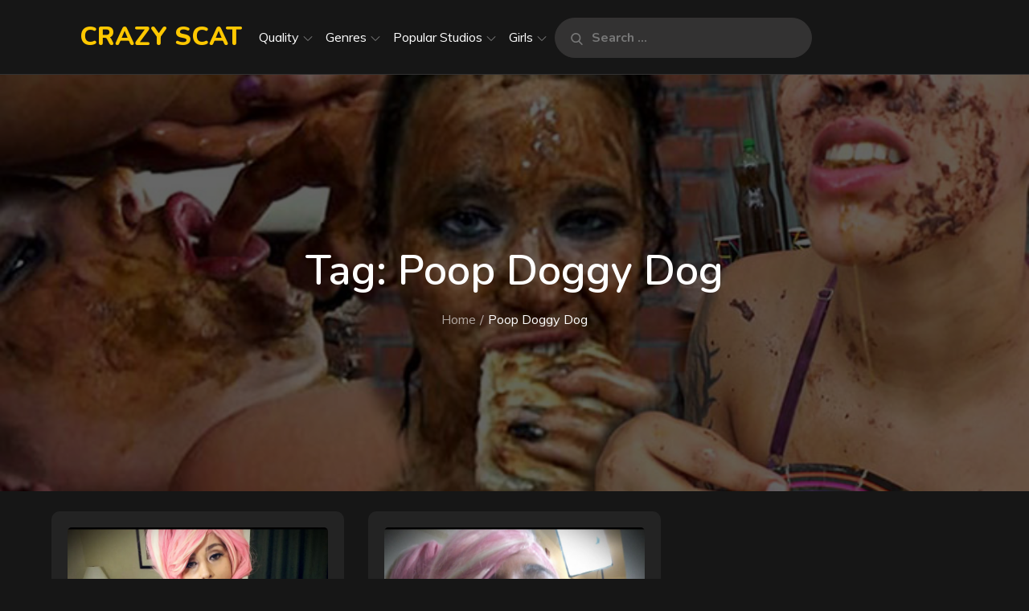

--- FILE ---
content_type: text/html; charset=UTF-8
request_url: https://crazyscat.com/tag/poop-doggy-dog/
body_size: 32381
content:
		<!DOCTYPE html>
			<html lang="en-US">
	<head>

		<meta charset="UTF-8">
		<meta name="viewport" content="width=device-width, initial-scale=1, maximum-scale=1">
		<link rel="profile" href="https://gmpg.org/xfn/11">
		<meta name='robots' content='index, follow, max-image-preview:large, max-snippet:-1, max-video-preview:-1' />

	<!-- This site is optimized with the Yoast SEO plugin v15.9.2 - https://yoast.com/wordpress/plugins/seo/ -->
	<title>Watch Online Poop Doggy Dog Porn - Crazy Scat</title>
	<link rel="canonical" href="https://crazyscat.com/tag/poop-doggy-dog/" />
	<meta property="og:locale" content="en_US" />
	<meta property="og:type" content="article" />
	<meta property="og:title" content="Watch Online Poop Doggy Dog Porn - Crazy Scat" />
	<meta property="og:url" content="https://crazyscat.com/tag/poop-doggy-dog/" />
	<meta property="og:site_name" content="Crazy Scat" />
	<meta name="twitter:card" content="summary_large_image" />
	<script type="application/ld+json" class="yoast-schema-graph">{"@context":"https://schema.org","@graph":[{"@type":["Person","Organization"],"@id":"https://crazyscat.com/#/schema/person/bce728f5616cf4315c742af6fce2167e","name":"admin","image":{"@type":"ImageObject","@id":"https://crazyscat.com/#personlogo","inLanguage":"en-US","url":"https://secure.gravatar.com/avatar/841c384c092993444eda87e7715f9621a054b2a0ff52ff12cfc1c504bca8cd51?s=96&d=mm&r=g","caption":"admin"},"logo":{"@id":"https://crazyscat.com/#personlogo"},"sameAs":["https://crazyscat.com"]},{"@type":"WebSite","@id":"https://crazyscat.com/#website","url":"https://crazyscat.com/","name":"Crazy Scat","description":"","publisher":{"@id":"https://crazyscat.com/#/schema/person/bce728f5616cf4315c742af6fce2167e"},"potentialAction":[{"@type":"SearchAction","target":"https://crazyscat.com/?s={search_term_string}","query-input":"required name=search_term_string"}],"inLanguage":"en-US"},{"@type":"CollectionPage","@id":"https://crazyscat.com/tag/poop-doggy-dog/#webpage","url":"https://crazyscat.com/tag/poop-doggy-dog/","name":"Watch Online Poop Doggy Dog Porn - Crazy Scat","isPartOf":{"@id":"https://crazyscat.com/#website"},"breadcrumb":{"@id":"https://crazyscat.com/tag/poop-doggy-dog/#breadcrumb"},"inLanguage":"en-US","potentialAction":[{"@type":"ReadAction","target":["https://crazyscat.com/tag/poop-doggy-dog/"]}]},{"@type":"BreadcrumbList","@id":"https://crazyscat.com/tag/poop-doggy-dog/#breadcrumb","itemListElement":[{"@type":"ListItem","position":1,"item":{"@type":"WebPage","@id":"https://crazyscat.com/","url":"https://crazyscat.com/","name":"Home"}},{"@type":"ListItem","position":2,"item":{"@type":"WebPage","@id":"https://crazyscat.com/tag/poop-doggy-dog/","url":"https://crazyscat.com/tag/poop-doggy-dog/","name":"Poop Doggy Dog"}}]}]}</script>
	<!-- / Yoast SEO plugin. -->


<link rel='dns-prefetch' href='//fonts.googleapis.com' />
<link href='https://fonts.gstatic.com' crossorigin rel='preconnect' />
<link rel="alternate" type="application/rss+xml" title="Crazy Scat &raquo; Feed" href="https://crazyscat.com/feed/" />
<link rel="alternate" type="application/rss+xml" title="Crazy Scat &raquo; Comments Feed" href="https://crazyscat.com/comments/feed/" />
<link rel="alternate" type="application/rss+xml" title="Crazy Scat &raquo; Poop Doggy Dog Tag Feed" href="https://crazyscat.com/tag/poop-doggy-dog/feed/" />
<style id='wp-img-auto-sizes-contain-inline-css' type='text/css'>
img:is([sizes=auto i],[sizes^="auto," i]){contain-intrinsic-size:3000px 1500px}
/*# sourceURL=wp-img-auto-sizes-contain-inline-css */
</style>
<style id='wp-emoji-styles-inline-css' type='text/css'>

	img.wp-smiley, img.emoji {
		display: inline !important;
		border: none !important;
		box-shadow: none !important;
		height: 1em !important;
		width: 1em !important;
		margin: 0 0.07em !important;
		vertical-align: -0.1em !important;
		background: none !important;
		padding: 0 !important;
	}
/*# sourceURL=wp-emoji-styles-inline-css */
</style>
<style id='classic-theme-styles-inline-css' type='text/css'>
/*! This file is auto-generated */
.wp-block-button__link{color:#fff;background-color:#32373c;border-radius:9999px;box-shadow:none;text-decoration:none;padding:calc(.667em + 2px) calc(1.333em + 2px);font-size:1.125em}.wp-block-file__button{background:#32373c;color:#fff;text-decoration:none}
/*# sourceURL=/wp-includes/css/classic-themes.min.css */
</style>
<link rel='stylesheet' id='videojs-css' href='https://crazyscat.com/wp-content/plugins/videojs-html5-player/videojs/video-js.min.css?ver=6.9' type='text/css' media='all' />
<link rel='stylesheet' id='wp-pagenavi-css' href='https://crazyscat.com/wp-content/plugins/wp-pagenavi/pagenavi-css.css?ver=2.70' type='text/css' media='all' />
<link rel='stylesheet' id='music-freak-pro-fonts-css' href='https://fonts.googleapis.com/css?family=Muli%3A300%2C400%2C600%2C700%2C800%2C900%7CNunito%3A300%2C400%2C600%2C700%2C800%2C900%7CRajdhani%7CCherry+Swash%7CPhilosopher%7CSlabo+27px%7CDosis%7CNews+Cycle%7CPontano+Sans%7CGudea%7CQuattrocento%7CKhand&#038;subset=latin%2Clatin-ext' type='text/css' media='all' />
<link rel='stylesheet' id='font-awesome-css' href='https://crazyscat.com/wp-content/themes/sinabon/assets/css/font-awesome.min.css?ver=6.9' type='text/css' media='all' />
<link rel='stylesheet' id='slick-css' href='https://crazyscat.com/wp-content/themes/sinabon/assets/css/slick.min.css?ver=6.9' type='text/css' media='all' />
<link rel='stylesheet' id='slick-theme-css' href='https://crazyscat.com/wp-content/themes/sinabon/assets/css/slick-theme.min.css?ver=6.9' type='text/css' media='all' />
<link rel='stylesheet' id='magnific-popup-css' href='https://crazyscat.com/wp-content/themes/sinabon/assets/css/magnific-popup.min.css?ver=6.9' type='text/css' media='all' />
<link rel='stylesheet' id='music-freak-pro-blocks-css' href='https://crazyscat.com/wp-content/themes/sinabon/assets/css/blocks.min.css?ver=6.9' type='text/css' media='all' />
<link rel='stylesheet' id='music-freak-pro-style-css' href='https://crazyscat.com/wp-content/themes/sinabon/style.css?ver=6.9' type='text/css' media='all' />
<style id='music-freak-pro-style-inline-css' type='text/css'>

			.site-title a {
				color: #000;
			}
			.site-description {
				color: #000;
			}.trail-items li:not(:last-child):after {
			    content: "/";
			    padding: 0 5px;
			}
/*# sourceURL=music-freak-pro-style-inline-css */
</style>
<link rel='stylesheet' id='fancybox-css' href='https://crazyscat.com/wp-content/plugins/easy-fancybox/css/jquery.fancybox.min.css?ver=1.3.24' type='text/css' media='screen' />
<script type="text/javascript" src="https://crazyscat.com/wp-includes/js/jquery/jquery.min.js?ver=3.7.1" id="jquery-core-js"></script>
<script type="text/javascript" src="https://crazyscat.com/wp-includes/js/jquery/jquery-migrate.min.js?ver=3.4.1" id="jquery-migrate-js"></script>
<link rel="https://api.w.org/" href="https://crazyscat.com/wp-json/" /><link rel="alternate" title="JSON" type="application/json" href="https://crazyscat.com/wp-json/wp/v2/tags/1934" /><link rel="EditURI" type="application/rsd+xml" title="RSD" href="https://crazyscat.com/xmlrpc.php?rsd" />
<meta name="generator" content="WordPress 6.9" />
<!-- This site is embedding videos using the Videojs HTML5 Player plugin v1.1.5 - http://wphowto.net/videojs-html5-player-for-wordpress-757 -->    <style type="text/css" id="custom-theme-colors" >
        
	.backtotop,
	#respond input[type="submit"]:hover,
	#respond input[type="submit"]:focus,
	.pagination .page-numbers.current,
	.archive-blog-wrapper .post-categories a:hover,
	.archive-blog-wrapper .post-categories a:focus,
	.single .post-categories a:hover,
	.single .post-categories a:focus,
	.single .posted-on a,
	.pagination .page-numbers.current, 
	.pagination .page-numbers:hover, 
	.pagination .page-numbers:focus,
	.dark-version .btn,
	.dark-version #about-us .btn, 
	.dark-version #featured-post .btn,
	.dark-version .archive-blog-wrapper .post-categories a, 
	.dark-version.single .post-categories a,
	.dark-version #call-to-action .read-more .btn,
	.dark-version .buttons .btn,
	.dark-version .reply a:hover,
	.dark-version .reply a:focus,
	.dark-version.single .posted-on a,
	.dark-version #respond input[type="submit"],
	.dark-version .backtotop,
	.dark-version .wp-playlist-tracks .wp-playlist-item.wp-playlist-playing, 
	.dark-version .wp-playlist-tracks .wp-playlist-item:hover,
	.dark-version .wp-playlist .mejs-inner .mejs-controls .mejs-horizontal-volume-slider .mejs-horizontal-volume-current,
	.dark-version .wp-playlist .mejs-inner .mejs-controls .mejs-horizontal-volume-slider .mejs-horizontal-volume-current:after,
	.dark-version input[type="submit"],
	.dark-version .albums-wrapper .mejs-inner .mejs-controls .mejs-horizontal-volume-slider .mejs-horizontal-volume-current,
	.dark-version .albums-wrapper .mejs-inner .mejs-controls .mejs-time-rail .mejs-time-current,
	.dark-version .albums-wrapper .mejs-inner .mejs-controls .mejs-horizontal-volume-slider .mejs-horizontal-volume-current:after,
	.dark-version #featured-slider-section .btn,
	.second-design #featured-services .icon i {
	    background-color: #ffc800;
	}
	a:hover,
	a:focus,
	a:active,
	.site-title a:hover,
	.site-title a:focus
	.main-navigation ul#primary-menu li.current-menu-item > a,
	.main-navigation ul#primary-menu li:hover > a,
	.main-navigation a:hover,
	.main-navigation ul.nav-menu > li > a:hover,
	.buttons .btn:first-child,
	.buttons .btn:hover,
	.buttons .btn:focus,
	#about-us .btn:hover,
	#about-us .btn:focus,
	#featured-post .btn:hover,
	#featured-post .btn:focus,
	.album-item-wrapper .entry-meta a:hover,
	.album-item-wrapper .entry-meta a:focus,
	.archive-blog-wrapper .posted-on a:hover, 
	.archive-blog-wrapper .posted-on a:focus,
	.blog-posts-wrapper .posted-on a:hover,
	.blog-posts-wrapper .posted-on a:focus,
	.author.vcard a:hover,
	.author.vcard a:focus,
	#call-to-action .read-more .btn:hover,
	#call-to-action .read-more .btn:focus,
	#call-to-action .read-more .btn:hover,
	#call-to-action .read-more .btn:focus,
	#secondary a:hover, 
	#secondary a:focus,
	.post-navigation a:hover,
	.posts-navigation a:hover,
	.post-navigation a:focus, 
	.posts-navigation a:focus,
	.dark-version .site-title a:hover,
	.dark-version .site-title a:focus,
	.dark-version .section-title a:hover,
	.dark-version .section-title a:focus,
	.dark-version a, 
	.dark-version #featured-post .btn:hover, 
	.dark-version #featured-post .btn:focus,
	.dark-version #featured-services .icon i,
	.dark-version #featured-services .entry-title a:hover,
	.dark-version #featured-services .entry-title a:focus,
	.dark-version .author.vcard .fn:hover,
	.dark-version .archive-blog-wrapper .posted-on a:hover, 
	.dark-version .blog-posts-wrapper .posted-on a:hover,
	.dark-version .author.vcard .fn:focus,
	.dark-version .archive-blog-wrapper .posted-on a:focus, 
	.dark-version .blog-posts-wrapper .posted-on a:focus,
	.dark-version .archive-blog-wrapper .entry-title a:hover,
	.dark-version .archive-blog-wrapper .entry-title a:focus,
	.dark-version .blog-posts-wrapper .entry-title a:hover,
	.dark-version .blog-posts-wrapper .entry-title a:focus,
	.dark-version #secondary a:hover,
	.dark-version #secondary a:focus,
	.dark-version .comment-meta .url:hover,
	.dark-version .comment-meta .url:focus,
	.dark-version .comment-metadata a:hover, 
	.dark-version .comment-metadata a:focus, 
	.dark-version .comment-metadata a:hover time, 
	.dark-version .comment-metadata a:focus time,
	.dark-version .wp-playlist .mejs-button.mejs-volume-button.mejs-mute>button:before, 
	.dark-version .wp-playlist .mejs-button.mejs-volume-button.mejs-unmute>button:before, 
	.dark-version .wp-playlist .mejs-button.mejs-playpause-button.mejs-play>button:before, 
	.dark-version .wp-playlist .mejs-button.mejs-playpause-button.mejs-pause>button:before, 
	.dark-version .wp-playlist .wp-playlist-prev:before, 
	.dark-version .wp-playlist .wp-playlist-next:before,
	.dark-version #trending-albums .entry-title a:hover,
	.dark-version #trending-albums .entry-title a:focus,
	.dark-version .album-item-wrapper .entry-meta a:hover, 
	.dark-version .album-item-wrapper .entry-meta a:focus,
	.dark-version .albums-wrapper .mejs-button.mejs-volume-button.mejs-mute>button:before, 
	.dark-version .albums-wrapper .mejs-button.mejs-volume-button.mejs-unmute>button:before, 
	.dark-version .albums-wrapper .wp-playlist-prev:before, 
	.dark-version .albums-wraper .wp-playlist .wp-playlist-next:before,
	.dark-version .counter-icon .fa {
		color: #ffc800;
	}
	.main-navigation ul#primary-menu li:hover > svg,
	.main-navigation li.menu-item-has-children:hover > a > svg,
	.main-navigation li.menu-item-has-children > a:hover > svg,
	.main-navigation ul#primary-menu > li.current-menu-item > a > svg,
	.main-navigation ul.nav-menu > li > a.search:hover svg.icon-search,
	.main-navigation ul.nav-menu > li > a.search:focus svg.icon-search,
	.main-navigation li.search-menu a:hover svg,
	.main-navigation li.search-menu a:focus svg,
	.main-navigation li.search-menu a.search-active svg,
	.navigation.posts-navigation a:hover svg, 
	.navigation.post-navigation a:hover svg, 
	.navigation.posts-navigation a:focus svg, 
	.navigation.post-navigation a:focus svg,
	.dark-version .main-navigation ul#primary-menu li:hover > svg, 
	.dark-version .main-navigation li.menu-item-has-children:hover > a > svg, 
	.dark-version .main-navigation li > a:hover > svg, 
	.dark-version .main-navigation ul#primary-menu > li.current-menu-item > a > svg {
	    fill: #ffc800;
	}
	#about-us .btn:hover,
	#about-us .btn:focus,
	#featured-post .btn:hover,
	#featured-post .btn:focus,
	#call-to-action .read-more .btn:hover,
	#call-to-action .read-more .btn:focus,
	#respond input[type="submit"]:hover,
	#respond input[type="submit"]:focus,
	.dark-version .btn,
	.dark-version .reply a,
	.dark-version #respond input[type="submit"],
	.dark-version input[type="submit"],
	.dark-version #featured-slider-section .btn {
		border-color: #ffc800;
	}
	.buttons .btn:first-child,
	.buttons .btn:hover {
	    border-color: #ffc800;
	}

	.buttons .btn:first-child:after {
		border-left-color:  #ffc800;
	}

	@media screen and (min-width: 767px) {
	    .second-design #about-us .featured-image:before,
	    .second-design #featured-post article.has-post-thumbnail .featured-image:after {
	        border-color: #ffc800;
	    }
	}

	@media screen and (min-width: 1024px) {
		#masthead .main-navigation ul#primary-menu li.current-menu-item > a,
	    #masthead .main-navigation ul.nav-menu > li > a:hover,
	    .main-navigation ul#primary-menu li:hover > a,
	    .dark-version #masthead .main-navigation ul#primary-menu li.current-menu-item > a, 
	    .dark-version #masthead .main-navigation ul.nav-menu > li > a:hover, 
	    .dark-version .main-navigation ul#primary-menu > li:hover > a {
		    color: #ffc800;
		}
		.dark-version .main-navigation ul.sub-menu li:hover > a, 
	    .dark-version .main-navigation ul.sub-menu li:focus > a {
	        background-color: #ffc800;
	    }
	}
	@keyframes preloader {
	    0% {height:5px;transform:translateY(0px);background: #ffc800;}
	    25% {height:30px;transform:translateY(15px);background: #ffc800;}
	    50% {height:5px;transform:translateY(0px);background: #ffc800;}
	    100% {height:5px;transform:translateY(0px);background: #ffc800;}
	}    </style>
<style type="text/css">.recentcomments a{display:inline !important;padding:0 !important;margin:0 !important;}</style><link rel="icon" href="https://crazyscat.com/wp-content/uploads/2021/03/cropped-1642901-32x32.png" sizes="32x32" />
<link rel="icon" href="https://crazyscat.com/wp-content/uploads/2021/03/cropped-1642901-192x192.png" sizes="192x192" />
<link rel="apple-touch-icon" href="https://crazyscat.com/wp-content/uploads/2021/03/cropped-1642901-180x180.png" />
<meta name="msapplication-TileImage" content="https://crazyscat.com/wp-content/uploads/2021/03/cropped-1642901-270x270.png" />
<style id='global-styles-inline-css' type='text/css'>
:root{--wp--preset--aspect-ratio--square: 1;--wp--preset--aspect-ratio--4-3: 4/3;--wp--preset--aspect-ratio--3-4: 3/4;--wp--preset--aspect-ratio--3-2: 3/2;--wp--preset--aspect-ratio--2-3: 2/3;--wp--preset--aspect-ratio--16-9: 16/9;--wp--preset--aspect-ratio--9-16: 9/16;--wp--preset--color--black: #2f3633;--wp--preset--color--cyan-bluish-gray: #abb8c3;--wp--preset--color--white: #ffffff;--wp--preset--color--pale-pink: #f78da7;--wp--preset--color--vivid-red: #cf2e2e;--wp--preset--color--luminous-vivid-orange: #ff6900;--wp--preset--color--luminous-vivid-amber: #fcb900;--wp--preset--color--light-green-cyan: #7bdcb5;--wp--preset--color--vivid-green-cyan: #00d084;--wp--preset--color--pale-cyan-blue: #8ed1fc;--wp--preset--color--vivid-cyan-blue: #0693e3;--wp--preset--color--vivid-purple: #9b51e0;--wp--preset--color--blue: #2c7dfa;--wp--preset--color--green: #07d79c;--wp--preset--color--orange: #ff8737;--wp--preset--color--grey: #82868b;--wp--preset--gradient--vivid-cyan-blue-to-vivid-purple: linear-gradient(135deg,rgb(6,147,227) 0%,rgb(155,81,224) 100%);--wp--preset--gradient--light-green-cyan-to-vivid-green-cyan: linear-gradient(135deg,rgb(122,220,180) 0%,rgb(0,208,130) 100%);--wp--preset--gradient--luminous-vivid-amber-to-luminous-vivid-orange: linear-gradient(135deg,rgb(252,185,0) 0%,rgb(255,105,0) 100%);--wp--preset--gradient--luminous-vivid-orange-to-vivid-red: linear-gradient(135deg,rgb(255,105,0) 0%,rgb(207,46,46) 100%);--wp--preset--gradient--very-light-gray-to-cyan-bluish-gray: linear-gradient(135deg,rgb(238,238,238) 0%,rgb(169,184,195) 100%);--wp--preset--gradient--cool-to-warm-spectrum: linear-gradient(135deg,rgb(74,234,220) 0%,rgb(151,120,209) 20%,rgb(207,42,186) 40%,rgb(238,44,130) 60%,rgb(251,105,98) 80%,rgb(254,248,76) 100%);--wp--preset--gradient--blush-light-purple: linear-gradient(135deg,rgb(255,206,236) 0%,rgb(152,150,240) 100%);--wp--preset--gradient--blush-bordeaux: linear-gradient(135deg,rgb(254,205,165) 0%,rgb(254,45,45) 50%,rgb(107,0,62) 100%);--wp--preset--gradient--luminous-dusk: linear-gradient(135deg,rgb(255,203,112) 0%,rgb(199,81,192) 50%,rgb(65,88,208) 100%);--wp--preset--gradient--pale-ocean: linear-gradient(135deg,rgb(255,245,203) 0%,rgb(182,227,212) 50%,rgb(51,167,181) 100%);--wp--preset--gradient--electric-grass: linear-gradient(135deg,rgb(202,248,128) 0%,rgb(113,206,126) 100%);--wp--preset--gradient--midnight: linear-gradient(135deg,rgb(2,3,129) 0%,rgb(40,116,252) 100%);--wp--preset--font-size--small: 12px;--wp--preset--font-size--medium: 20px;--wp--preset--font-size--large: 36px;--wp--preset--font-size--x-large: 42px;--wp--preset--font-size--regular: 16px;--wp--preset--font-size--larger: 36px;--wp--preset--font-size--huge: 48px;--wp--preset--spacing--20: 0.44rem;--wp--preset--spacing--30: 0.67rem;--wp--preset--spacing--40: 1rem;--wp--preset--spacing--50: 1.5rem;--wp--preset--spacing--60: 2.25rem;--wp--preset--spacing--70: 3.38rem;--wp--preset--spacing--80: 5.06rem;--wp--preset--shadow--natural: 6px 6px 9px rgba(0, 0, 0, 0.2);--wp--preset--shadow--deep: 12px 12px 50px rgba(0, 0, 0, 0.4);--wp--preset--shadow--sharp: 6px 6px 0px rgba(0, 0, 0, 0.2);--wp--preset--shadow--outlined: 6px 6px 0px -3px rgb(255, 255, 255), 6px 6px rgb(0, 0, 0);--wp--preset--shadow--crisp: 6px 6px 0px rgb(0, 0, 0);}:where(.is-layout-flex){gap: 0.5em;}:where(.is-layout-grid){gap: 0.5em;}body .is-layout-flex{display: flex;}.is-layout-flex{flex-wrap: wrap;align-items: center;}.is-layout-flex > :is(*, div){margin: 0;}body .is-layout-grid{display: grid;}.is-layout-grid > :is(*, div){margin: 0;}:where(.wp-block-columns.is-layout-flex){gap: 2em;}:where(.wp-block-columns.is-layout-grid){gap: 2em;}:where(.wp-block-post-template.is-layout-flex){gap: 1.25em;}:where(.wp-block-post-template.is-layout-grid){gap: 1.25em;}.has-black-color{color: var(--wp--preset--color--black) !important;}.has-cyan-bluish-gray-color{color: var(--wp--preset--color--cyan-bluish-gray) !important;}.has-white-color{color: var(--wp--preset--color--white) !important;}.has-pale-pink-color{color: var(--wp--preset--color--pale-pink) !important;}.has-vivid-red-color{color: var(--wp--preset--color--vivid-red) !important;}.has-luminous-vivid-orange-color{color: var(--wp--preset--color--luminous-vivid-orange) !important;}.has-luminous-vivid-amber-color{color: var(--wp--preset--color--luminous-vivid-amber) !important;}.has-light-green-cyan-color{color: var(--wp--preset--color--light-green-cyan) !important;}.has-vivid-green-cyan-color{color: var(--wp--preset--color--vivid-green-cyan) !important;}.has-pale-cyan-blue-color{color: var(--wp--preset--color--pale-cyan-blue) !important;}.has-vivid-cyan-blue-color{color: var(--wp--preset--color--vivid-cyan-blue) !important;}.has-vivid-purple-color{color: var(--wp--preset--color--vivid-purple) !important;}.has-black-background-color{background-color: var(--wp--preset--color--black) !important;}.has-cyan-bluish-gray-background-color{background-color: var(--wp--preset--color--cyan-bluish-gray) !important;}.has-white-background-color{background-color: var(--wp--preset--color--white) !important;}.has-pale-pink-background-color{background-color: var(--wp--preset--color--pale-pink) !important;}.has-vivid-red-background-color{background-color: var(--wp--preset--color--vivid-red) !important;}.has-luminous-vivid-orange-background-color{background-color: var(--wp--preset--color--luminous-vivid-orange) !important;}.has-luminous-vivid-amber-background-color{background-color: var(--wp--preset--color--luminous-vivid-amber) !important;}.has-light-green-cyan-background-color{background-color: var(--wp--preset--color--light-green-cyan) !important;}.has-vivid-green-cyan-background-color{background-color: var(--wp--preset--color--vivid-green-cyan) !important;}.has-pale-cyan-blue-background-color{background-color: var(--wp--preset--color--pale-cyan-blue) !important;}.has-vivid-cyan-blue-background-color{background-color: var(--wp--preset--color--vivid-cyan-blue) !important;}.has-vivid-purple-background-color{background-color: var(--wp--preset--color--vivid-purple) !important;}.has-black-border-color{border-color: var(--wp--preset--color--black) !important;}.has-cyan-bluish-gray-border-color{border-color: var(--wp--preset--color--cyan-bluish-gray) !important;}.has-white-border-color{border-color: var(--wp--preset--color--white) !important;}.has-pale-pink-border-color{border-color: var(--wp--preset--color--pale-pink) !important;}.has-vivid-red-border-color{border-color: var(--wp--preset--color--vivid-red) !important;}.has-luminous-vivid-orange-border-color{border-color: var(--wp--preset--color--luminous-vivid-orange) !important;}.has-luminous-vivid-amber-border-color{border-color: var(--wp--preset--color--luminous-vivid-amber) !important;}.has-light-green-cyan-border-color{border-color: var(--wp--preset--color--light-green-cyan) !important;}.has-vivid-green-cyan-border-color{border-color: var(--wp--preset--color--vivid-green-cyan) !important;}.has-pale-cyan-blue-border-color{border-color: var(--wp--preset--color--pale-cyan-blue) !important;}.has-vivid-cyan-blue-border-color{border-color: var(--wp--preset--color--vivid-cyan-blue) !important;}.has-vivid-purple-border-color{border-color: var(--wp--preset--color--vivid-purple) !important;}.has-vivid-cyan-blue-to-vivid-purple-gradient-background{background: var(--wp--preset--gradient--vivid-cyan-blue-to-vivid-purple) !important;}.has-light-green-cyan-to-vivid-green-cyan-gradient-background{background: var(--wp--preset--gradient--light-green-cyan-to-vivid-green-cyan) !important;}.has-luminous-vivid-amber-to-luminous-vivid-orange-gradient-background{background: var(--wp--preset--gradient--luminous-vivid-amber-to-luminous-vivid-orange) !important;}.has-luminous-vivid-orange-to-vivid-red-gradient-background{background: var(--wp--preset--gradient--luminous-vivid-orange-to-vivid-red) !important;}.has-very-light-gray-to-cyan-bluish-gray-gradient-background{background: var(--wp--preset--gradient--very-light-gray-to-cyan-bluish-gray) !important;}.has-cool-to-warm-spectrum-gradient-background{background: var(--wp--preset--gradient--cool-to-warm-spectrum) !important;}.has-blush-light-purple-gradient-background{background: var(--wp--preset--gradient--blush-light-purple) !important;}.has-blush-bordeaux-gradient-background{background: var(--wp--preset--gradient--blush-bordeaux) !important;}.has-luminous-dusk-gradient-background{background: var(--wp--preset--gradient--luminous-dusk) !important;}.has-pale-ocean-gradient-background{background: var(--wp--preset--gradient--pale-ocean) !important;}.has-electric-grass-gradient-background{background: var(--wp--preset--gradient--electric-grass) !important;}.has-midnight-gradient-background{background: var(--wp--preset--gradient--midnight) !important;}.has-small-font-size{font-size: var(--wp--preset--font-size--small) !important;}.has-medium-font-size{font-size: var(--wp--preset--font-size--medium) !important;}.has-large-font-size{font-size: var(--wp--preset--font-size--large) !important;}.has-x-large-font-size{font-size: var(--wp--preset--font-size--x-large) !important;}
/*# sourceURL=global-styles-inline-css */
</style>
</head>

<body class="archive tag tag-poop-doggy-dog tag-1934 wp-theme-sinabon hfeed dark-version  wide no-sidebar default-design">


		<div id="page" class="site">
			<a class="skip-link screen-reader-text" href="#content">Skip to content</a>

				<header id="masthead" class="site-header" role="banner">
			<div class="wrapper">
				<div class="site-menu">
			<button class="menu-toggle" aria-controls="primary-menu" aria-expanded="false">
                <svg class="icon icon-menu " aria-hidden="true" role="img"> <use href="#icon-menu" xlink:href="#icon-menu"></use> </svg><svg class="icon icon-close " aria-hidden="true" role="img"> <use href="#icon-close" xlink:href="#icon-close"></use> </svg>	
                <span class="menu-label">Menu</span>
            </button><!-- .menu-toggle -->

			<div class="site-branding">
									<div class="site-logo">
											</div>
									<div id="site-identity">
														<p class="site-title"><a href="https://crazyscat.com/" rel="home">Crazy Scat</a></p>
												</div>
							</div><!-- .site-branding -->
				<nav id="site-navigation" class="main-navigation" role="navigation">
			<div class="menu-main-container"><ul id="primary-menu" class="menu nav-menu"><li id="menu-item-39467" class="menu-item menu-item-type-taxonomy menu-item-object-post_tag menu-item-has-children menu-item-39467"><a href="https://crazyscat.com/tag/4k/">Quality<svg class="icon icon-down " aria-hidden="true" role="img"> <use href="#icon-down" xlink:href="#icon-down"></use> </svg></a>
<ul class="sub-menu">
	<li id="menu-item-39470" class="menu-item menu-item-type-taxonomy menu-item-object-post_tag menu-item-39470"><a href="https://crazyscat.com/tag/4k/">4K</a></li>
	<li id="menu-item-39468" class="menu-item menu-item-type-taxonomy menu-item-object-post_tag menu-item-39468"><a href="https://crazyscat.com/tag/hd-1080p/">HD 1080p</a></li>
	<li id="menu-item-39469" class="menu-item menu-item-type-taxonomy menu-item-object-post_tag menu-item-39469"><a href="https://crazyscat.com/tag/hd-720p/">HD 720p</a></li>
</ul>
</li>
<li id="menu-item-39479" class="menu-item menu-item-type-taxonomy menu-item-object-category menu-item-has-children menu-item-39479"><a href="https://crazyscat.com/category/scat/">Genres<svg class="icon icon-down " aria-hidden="true" role="img"> <use href="#icon-down" xlink:href="#icon-down"></use> </svg></a>
<ul class="sub-menu">
	<li id="menu-item-39466" class="menu-item menu-item-type-taxonomy menu-item-object-post_tag menu-item-39466"><a href="https://crazyscat.com/tag/poop-videos/">Poop Videos</a></li>
	<li id="menu-item-39471" class="menu-item menu-item-type-taxonomy menu-item-object-post_tag menu-item-39471"><a href="https://crazyscat.com/tag/toilet-slavery/">Toilet Slavery</a></li>
	<li id="menu-item-39472" class="menu-item menu-item-type-taxonomy menu-item-object-post_tag menu-item-39472"><a href="https://crazyscat.com/tag/smearing/">Smearing</a></li>
	<li id="menu-item-39473" class="menu-item menu-item-type-taxonomy menu-item-object-post_tag menu-item-39473"><a href="https://crazyscat.com/tag/farting/">Farting</a></li>
	<li id="menu-item-39474" class="menu-item menu-item-type-custom menu-item-object-custom menu-item-39474"><a href="https://crazyscat.com/tag/scat-solo/">Scat Solo</a></li>
	<li id="menu-item-39475" class="menu-item menu-item-type-taxonomy menu-item-object-post_tag menu-item-39475"><a href="https://crazyscat.com/tag/domination/">Domination</a></li>
	<li id="menu-item-39482" class="menu-item menu-item-type-taxonomy menu-item-object-post_tag menu-item-39482"><a href="https://crazyscat.com/tag/kaviar-scat/">Kaviar Scat</a></li>
	<li id="menu-item-39483" class="menu-item menu-item-type-taxonomy menu-item-object-post_tag menu-item-39483"><a href="https://crazyscat.com/tag/poop-smear/">Poop Smear</a></li>
	<li id="menu-item-39484" class="menu-item menu-item-type-taxonomy menu-item-object-post_tag menu-item-39484"><a href="https://crazyscat.com/tag/femdom/">Femdom</a></li>
	<li id="menu-item-39485" class="menu-item menu-item-type-taxonomy menu-item-object-post_tag menu-item-39485"><a href="https://crazyscat.com/tag/pee/">Pee</a></li>
	<li id="menu-item-39486" class="menu-item menu-item-type-taxonomy menu-item-object-post_tag menu-item-39486"><a href="https://crazyscat.com/tag/human-toilet/">Human Toilet</a></li>
	<li id="menu-item-39487" class="menu-item menu-item-type-taxonomy menu-item-object-post_tag menu-item-39487"><a href="https://crazyscat.com/tag/extreme/">Extreme</a></li>
	<li id="menu-item-39488" class="menu-item menu-item-type-taxonomy menu-item-object-post_tag menu-item-39488"><a href="https://crazyscat.com/tag/panty-pooping/">Panty Pooping</a></li>
	<li id="menu-item-39489" class="menu-item menu-item-type-taxonomy menu-item-object-post_tag menu-item-39489"><a href="https://crazyscat.com/tag/desperation/">Desperation</a></li>
	<li id="menu-item-39490" class="menu-item menu-item-type-taxonomy menu-item-object-post_tag menu-item-39490"><a href="https://crazyscat.com/tag/dirty-anal/">Dirty Anal</a></li>
	<li id="menu-item-39491" class="menu-item menu-item-type-taxonomy menu-item-object-post_tag menu-item-39491"><a href="https://crazyscat.com/tag/enema/">Enema</a></li>
	<li id="menu-item-39492" class="menu-item menu-item-type-taxonomy menu-item-object-post_tag menu-item-39492"><a href="https://crazyscat.com/tag/diarrhea/">Diarrhea</a></li>
	<li id="menu-item-39493" class="menu-item menu-item-type-custom menu-item-object-custom menu-item-39493"><a href="https://crazyscat.com/tag/shit-sex/">Shit Sex</a></li>
</ul>
</li>
<li id="menu-item-39476" class="menu-item menu-item-type-taxonomy menu-item-object-post_tag menu-item-has-children menu-item-39476"><a href="https://crazyscat.com/tag/newmfx/">Popular Studios<svg class="icon icon-down " aria-hidden="true" role="img"> <use href="#icon-down" xlink:href="#icon-down"></use> </svg></a>
<ul class="sub-menu">
	<li id="menu-item-39494" class="menu-item menu-item-type-taxonomy menu-item-object-post_tag menu-item-39494"><a href="https://crazyscat.com/tag/scathunter/">Scathunter</a></li>
	<li id="menu-item-39477" class="menu-item menu-item-type-taxonomy menu-item-object-post_tag menu-item-39477"><a href="https://crazyscat.com/tag/newmfx/">NEWMFX</a></li>
	<li id="menu-item-39505" class="menu-item menu-item-type-taxonomy menu-item-object-post_tag menu-item-39505"><a href="https://crazyscat.com/tag/sg-videos/">SG Video</a></li>
	<li id="menu-item-39497" class="menu-item menu-item-type-taxonomy menu-item-object-post_tag menu-item-39497"><a href="https://crazyscat.com/tag/astracelestial/">AstraCelestial</a></li>
</ul>
</li>
<li id="menu-item-39480" class="menu-item menu-item-type-taxonomy menu-item-object-post_tag menu-item-has-children menu-item-39480"><a href="https://crazyscat.com/tag/loverachelle2/">Girls<svg class="icon icon-down " aria-hidden="true" role="img"> <use href="#icon-down" xlink:href="#icon-down"></use> </svg></a>
<ul class="sub-menu">
	<li id="menu-item-39543" class="menu-item menu-item-type-taxonomy menu-item-object-post_tag menu-item-39543"><a href="https://crazyscat.com/tag/latinascatwife/">latinascatwife</a></li>
	<li id="menu-item-39481" class="menu-item menu-item-type-taxonomy menu-item-object-post_tag menu-item-39481"><a href="https://crazyscat.com/tag/loverachelle2/">LoveRachelle2</a></li>
	<li id="menu-item-39500" class="menu-item menu-item-type-taxonomy menu-item-object-post_tag menu-item-39500"><a href="https://crazyscat.com/tag/sweetbettyparlour/">SweetBettyParlour</a></li>
	<li id="menu-item-39499" class="menu-item menu-item-type-taxonomy menu-item-object-post_tag menu-item-39499"><a href="https://crazyscat.com/tag/scatlina/">ScatLina</a></li>
	<li id="menu-item-39495" class="menu-item menu-item-type-taxonomy menu-item-object-post_tag menu-item-39495"><a href="https://crazyscat.com/tag/natalia-kapretti/">Natalia Kapretti</a></li>
	<li id="menu-item-39496" class="menu-item menu-item-type-taxonomy menu-item-object-post_tag menu-item-39496"><a href="https://crazyscat.com/tag/ebony_princess/">Ebony_Princess</a></li>
	<li id="menu-item-39501" class="menu-item menu-item-type-taxonomy menu-item-object-post_tag menu-item-39501"><a href="https://crazyscat.com/tag/littlemisskinky/">LittleMissKinky</a></li>
	<li id="menu-item-39502" class="menu-item menu-item-type-taxonomy menu-item-object-post_tag menu-item-39502"><a href="https://crazyscat.com/tag/japscatslut/">JapScatSlut</a></li>
	<li id="menu-item-39504" class="menu-item menu-item-type-taxonomy menu-item-object-post_tag menu-item-39504"><a href="https://crazyscat.com/tag/tinaamazon/">TinaAmazon</a></li>
	<li id="menu-item-39506" class="menu-item menu-item-type-taxonomy menu-item-object-post_tag menu-item-39506"><a href="https://crazyscat.com/tag/fetish-zone/">Fetish-zone</a></li>
	<li id="menu-item-39507" class="menu-item menu-item-type-taxonomy menu-item-object-post_tag menu-item-39507"><a href="https://crazyscat.com/tag/makekatpurrrr/">MakeKatPurrrr</a></li>
	<li id="menu-item-39508" class="menu-item menu-item-type-taxonomy menu-item-object-post_tag menu-item-39508"><a href="https://crazyscat.com/tag/versauteschnukkis/">Versauteschnukkis</a></li>
	<li id="menu-item-39503" class="menu-item menu-item-type-taxonomy menu-item-object-post_tag menu-item-39503"><a href="https://crazyscat.com/tag/veronica-moser/">Veronica Moser</a></li>
	<li id="menu-item-39509" class="menu-item menu-item-type-taxonomy menu-item-object-post_tag menu-item-39509"><a href="https://crazyscat.com/tag/sexandcandy18/">sexandcandy18</a></li>
	<li id="menu-item-39510" class="menu-item menu-item-type-taxonomy menu-item-object-post_tag menu-item-39510"><a href="https://crazyscat.com/tag/abbraxa/">Abbraxa</a></li>
	<li id="menu-item-39511" class="menu-item menu-item-type-taxonomy menu-item-object-post_tag menu-item-39511"><a href="https://crazyscat.com/tag/xxecstacy/">xxecstacy</a></li>
	<li id="menu-item-39512" class="menu-item menu-item-type-taxonomy menu-item-object-post_tag menu-item-39512"><a href="https://crazyscat.com/tag/mistressjennifercarter/">MistressJenniferCarter</a></li>
	<li id="menu-item-39513" class="menu-item menu-item-type-taxonomy menu-item-object-post_tag menu-item-39513"><a href="https://crazyscat.com/tag/analdirtyqueen/">AnalDirtyQueen</a></li>
	<li id="menu-item-39514" class="menu-item menu-item-type-taxonomy menu-item-object-post_tag menu-item-39514"><a href="https://crazyscat.com/tag/spankmepink/">Spankmepink</a></li>
	<li id="menu-item-39515" class="menu-item menu-item-type-taxonomy menu-item-object-post_tag menu-item-39515"><a href="https://crazyscat.com/tag/marlinda-branco/">Marlinda Branco</a></li>
	<li id="menu-item-39516" class="menu-item menu-item-type-taxonomy menu-item-object-post_tag menu-item-39516"><a href="https://crazyscat.com/tag/sexyscatforyou/">SexyScatForYou</a></li>
	<li id="menu-item-39517" class="menu-item menu-item-type-taxonomy menu-item-object-post_tag menu-item-39517"><a href="https://crazyscat.com/tag/dirtylena/">DirtyLena</a></li>
	<li id="menu-item-39518" class="menu-item menu-item-type-taxonomy menu-item-object-post_tag menu-item-39518"><a href="https://crazyscat.com/tag/chubbibunni/">ChubbiBunni</a></li>
	<li id="menu-item-39519" class="menu-item menu-item-type-taxonomy menu-item-object-post_tag menu-item-39519"><a href="https://crazyscat.com/tag/wcwife/">WCwife</a></li>
	<li id="menu-item-39520" class="menu-item menu-item-type-taxonomy menu-item-object-post_tag menu-item-39520"><a href="https://crazyscat.com/tag/aria/">Aria</a></li>
	<li id="menu-item-39521" class="menu-item menu-item-type-taxonomy menu-item-object-post_tag menu-item-39521"><a href="https://crazyscat.com/tag/annalise/">annalise</a></li>
	<li id="menu-item-39522" class="menu-item menu-item-type-taxonomy menu-item-object-post_tag menu-item-39522"><a href="https://crazyscat.com/tag/milanasmelly/">MilanaSmelly</a></li>
	<li id="menu-item-39523" class="menu-item menu-item-type-taxonomy menu-item-object-post_tag menu-item-39523"><a href="https://crazyscat.com/tag/mistress-gaia/">Mistress Gaia</a></li>
	<li id="menu-item-39524" class="menu-item menu-item-type-taxonomy menu-item-object-post_tag menu-item-39524"><a href="https://crazyscat.com/tag/xrussianbeautyx/">xrussianbeautyx</a></li>
	<li id="menu-item-39525" class="menu-item menu-item-type-taxonomy menu-item-object-post_tag menu-item-39525"><a href="https://crazyscat.com/tag/dirty-angel/">Dirty Angel</a></li>
	<li id="menu-item-39526" class="menu-item menu-item-type-taxonomy menu-item-object-post_tag menu-item-39526"><a href="https://crazyscat.com/tag/anna-coprofield/">Anna Coprofield</a></li>
	<li id="menu-item-39527" class="menu-item menu-item-type-taxonomy menu-item-object-post_tag menu-item-39527"><a href="https://crazyscat.com/tag/lindzypoopgirl/">LindzyPoopgirl</a></li>
	<li id="menu-item-39528" class="menu-item menu-item-type-taxonomy menu-item-object-post_tag menu-item-39528"><a href="https://crazyscat.com/tag/elenatoilet/">ElenaToilet</a></li>
	<li id="menu-item-39529" class="menu-item menu-item-type-taxonomy menu-item-object-post_tag menu-item-39529"><a href="https://crazyscat.com/tag/mistressanna/">MistressAnna</a></li>
	<li id="menu-item-39530" class="menu-item menu-item-type-taxonomy menu-item-object-post_tag menu-item-39530"><a href="https://crazyscat.com/tag/thefartbabes/">Thefartbabes</a></li>
	<li id="menu-item-39531" class="menu-item menu-item-type-taxonomy menu-item-object-post_tag menu-item-39531"><a href="https://crazyscat.com/tag/abigail-dupree/">Abigail Dupree</a></li>
	<li id="menu-item-39532" class="menu-item menu-item-type-taxonomy menu-item-object-post_tag menu-item-39532"><a href="https://crazyscat.com/tag/brown-wife/">Brown Wife</a></li>
	<li id="menu-item-39533" class="menu-item menu-item-type-taxonomy menu-item-object-post_tag menu-item-39533"><a href="https://crazyscat.com/tag/littlefuckslut/">littlefuckslut</a></li>
	<li id="menu-item-39534" class="menu-item menu-item-type-taxonomy menu-item-object-post_tag menu-item-39534"><a href="https://crazyscat.com/tag/pooalina/">PooAlina</a></li>
	<li id="menu-item-39535" class="menu-item menu-item-type-taxonomy menu-item-object-post_tag menu-item-39535"><a href="https://crazyscat.com/tag/cosmicgirl/">CosmicGirl</a></li>
	<li id="menu-item-39536" class="menu-item menu-item-type-taxonomy menu-item-object-post_tag menu-item-39536"><a href="https://crazyscat.com/tag/curvykitten92/">curvykitten92</a></li>
	<li id="menu-item-39537" class="menu-item menu-item-type-taxonomy menu-item-object-post_tag menu-item-39537"><a href="https://crazyscat.com/tag/dianaspark/">DianaSpark</a></li>
	<li id="menu-item-39538" class="menu-item menu-item-type-taxonomy menu-item-object-post_tag menu-item-39538"><a href="https://crazyscat.com/tag/dirtymaryan/">DirtyMaryan</a></li>
	<li id="menu-item-39539" class="menu-item menu-item-type-taxonomy menu-item-object-post_tag menu-item-39539"><a href="https://crazyscat.com/tag/ellagilbert/">EllaGilbert</a></li>
	<li id="menu-item-39540" class="menu-item menu-item-type-taxonomy menu-item-object-post_tag menu-item-39540"><a href="https://crazyscat.com/tag/goddessamirha/">GoddessAmirha</a></li>
	<li id="menu-item-39541" class="menu-item menu-item-type-taxonomy menu-item-object-post_tag menu-item-39541"><a href="https://crazyscat.com/tag/goddessryan/">Goddessryan</a></li>
	<li id="menu-item-39542" class="menu-item menu-item-type-taxonomy menu-item-object-post_tag menu-item-39542"><a href="https://crazyscat.com/tag/hotscatwife/">HotScatWife</a></li>
	<li id="menu-item-39544" class="menu-item menu-item-type-taxonomy menu-item-object-post_tag menu-item-39544"><a href="https://crazyscat.com/tag/scat-goddess/">Scat Goddess</a></li>
</ul>
</li>
<li class="search-menu">
<form role="search" method="get" class="search-form" action="https://crazyscat.com/">
	<label>
		<span class="screen-reader-text">Search for:</span>
	</label>
	<input type="search" class="search-field" placeholder="Search &hellip;" value="" name="s" />
	<button type="submit" class="search-submit"><svg class="icon icon-search " aria-hidden="true" role="img"> <use href="#icon-search" xlink:href="#icon-search"></use> </svg><span class="screen-reader-text">Search</span></button>
</form></li><li class="social-menu-item"><div></div>
</li></ul></div>		</nav><!-- #site-navigation -->
		</div><!-- .site-menu -->

					</div><!-- .wrapper -->
		</header><!-- #masthead -->
				<div id="content" class="site-content">
		
		<div id="page-site-header" class="relative" style="background-image: url('https://crazyscat.com/wp-content/themes/sinabon/assets/uploads/custom-header-image.jpg');">
            <div class="overlay"></div>
            <div class="wrapper">
                <header class="page-header">
                    <h2 class="page-title"><h2 class="page-title">Tag: <span>Poop Doggy Dog</span></h2></h2>
                </header>

                <div id="breadcrumb-list" ><nav role="navigation" aria-label="Breadcrumbs" class="breadcrumb-trail breadcrumbs" itemprop="breadcrumb"><ul class="trail-items" itemscope itemtype="http://schema.org/BreadcrumbList"><meta name="numberOfItems" content="2" /><meta name="itemListOrder" content="Ascending" /><li itemprop="itemListElement" itemscope itemtype="http://schema.org/ListItem" class="trail-item trail-begin"><a href="https://crazyscat.com" rel="home"><span itemprop="name">Home</span></a><meta itemprop="position" content="1" /></li><li itemprop="itemListElement" itemscope itemtype="http://schema.org/ListItem" class="trail-item trail-end"><span itemprop="name">Poop Doggy Dog</span><meta itemprop="position" content="2" /></li></ul></nav></div><!-- #breadcrumb-list -->            </div><!-- .wrapper -->
        </div><!-- #page-site-header -->

	
<div id="inner-content-wrapper" class="wrapper page-section">
    <div id="primary" class="content-area">
        <main id="main" class="site-main" role="main">
            <div class="archive-blog-wrapper clear">
				
					
<article id="post-47011" class="post-47011 post type-post status-publish format-standard has-post-thumbnail hentry category-scat tag-big-ass tag-big-booty tag-big-butt tag-big-load-of-shit tag-bitches-aint-shit tag-brown tag-cum-in-mouth tag-domination tag-extreme-porn tag-extreme-scat tag-fat-ass tag-female-scat tag-female-scat-videos tag-forced-scat-domination tag-girls-pooping tag-girls-shitting tag-hd-1080p tag-piss-swallowing tag-pissing tag-poop-doggy-dog tag-scat-domination tag-scat-fetish tag-scat-slut tag-scat-swallow tag-scat-swallowing tag-scat-videos tag-scathunter tag-shit-eating tag-shitting-in-mouth tag-tastes-her-own-shit tag-vip-membership">
    <div class="post-wrapper">
                    <div class="featured-image" style="background-image: url('https://crazyscat.com/wp-content/uploads/2022/12/Poop_Doggy_Dog_Bitches_Ain_t_Shit_scatfile.jpg');">
                <a href="https://crazyscat.com/poop-doggy-dog-bitches-aint-shit-scathunter-cum-in-mouth-domination/" class="post-thumbnail-link"></a>
            </div><!-- .featured-image -->
        
        <div class="entry-container">
            <div class="entry-meta">
                <span class="posted-on"><span class="screen-reader-text">Posted on</span> <a href="https://crazyscat.com/2022/12/" rel="bookmark"><time class="entry-date published updated" datetime="2022-12-19T20:44:01+00:00">December 19, 2022</time></a></span><span class="byline"> By: <span class="author vcard"><a class="url fn n" href="https://crazyscat.com/author/admin/">admin</a></span></span>            </div><!-- .entry-meta -->

            <header class="entry-header">
                <h2 class="entry-title"><a href="https://crazyscat.com/poop-doggy-dog-bitches-aint-shit-scathunter-cum-in-mouth-domination/">POOP DOGGY DOG (BITCHES AIN’T SHIT) – Scathunter – cum in mouth, domination</a></h2>
            </header>

            <div class="entry-content">
                
            </div><!-- .entry-content -->

            <span class="cat-links">
                            </span><!-- .cat-links --> 
        </div><!-- .entry-container -->
    </div><!-- .post-wrapper -->
</article>

<article id="post-35608" class="post-35608 post type-post status-publish format-standard has-post-thumbnail hentry category-scat tag-big-ass tag-big-booty tag-big-butt tag-big-load-of-shit tag-bitches-aint-shit tag-brown tag-cum-in-mouth tag-domination tag-extreme-porn tag-fat-ass tag-female-scat tag-female-scat-videos tag-forced-scat-domination tag-girls-pooping tag-girls-shitting tag-piss-swallowing tag-pissing tag-poop-doggy-dog tag-scat-domination tag-scat-fetish tag-scat-slut tag-scat-swallow tag-scat-swallowing tag-scat-videos tag-scathunter tag-shit-eating tag-shitting-in-mouth tag-tastes-her-own-shit tag-vip-membership">
    <div class="post-wrapper">
                    <div class="featured-image" style="background-image: url('https://crazyscat.com/wp-content/uploads/2021/03/snoop_dog_fortnite.MOV.00061.jpg');">
                <a href="https://crazyscat.com/poop-doggy-dog-bitches-aint-shit-scathunter-big-load-of-shit-big-ass/" class="post-thumbnail-link"></a>
            </div><!-- .featured-image -->
        
        <div class="entry-container">
            <div class="entry-meta">
                <span class="posted-on"><span class="screen-reader-text">Posted on</span> <a href="https://crazyscat.com/2021/03/" rel="bookmark"><time class="entry-date published updated" datetime="2021-03-22T16:46:01+00:00">March 22, 2021</time></a></span><span class="byline"> By: <span class="author vcard"><a class="url fn n" href="https://crazyscat.com/author/admin/">admin</a></span></span>            </div><!-- .entry-meta -->

            <header class="entry-header">
                <h2 class="entry-title"><a href="https://crazyscat.com/poop-doggy-dog-bitches-aint-shit-scathunter-big-load-of-shit-big-ass/">Poop Doggy Dog (Bitches Ain’t Shit) – Scathunter – big load of shit, Big ass</a></h2>
            </header>

            <div class="entry-content">
                
            </div><!-- .entry-content -->

            <span class="cat-links">
                            </span><!-- .cat-links --> 
        </div><!-- .entry-container -->
    </div><!-- .post-wrapper -->
</article>
			</div>
					</main><!-- #main -->
	</div><!-- #primary -->

	</div><!-- .wrapper -->

			<div class="menu-overlay"></div>
		</div><!-- #content -->
				<footer id="colophon" class="site-footer" role="contentinfo">
				<div class="site-info col-3">
            <div class="wrapper">
                <span>
                	Copyright © 2026 <a href="https://crazyscat.com/">Crazy Scat</a> All Rights Reserved            	</span>

            	            </div><!-- .wrapper -->    
        </div><!-- .site-info -->

					<div class="backtotop"><svg class="icon icon-up " aria-hidden="true" role="img"> <use href="#icon-up" xlink:href="#icon-up"></use> </svg></div>
				</footer>
		<div class="popup-overlay"></div>
				</div><!-- #page -->
		
<script type="speculationrules">
{"prefetch":[{"source":"document","where":{"and":[{"href_matches":"/*"},{"not":{"href_matches":["/wp-*.php","/wp-admin/*","/wp-content/uploads/*","/wp-content/*","/wp-content/plugins/*","/wp-content/themes/sinabon/*","/*\\?(.+)"]}},{"not":{"selector_matches":"a[rel~=\"nofollow\"]"}},{"not":{"selector_matches":".no-prefetch, .no-prefetch a"}}]},"eagerness":"conservative"}]}
</script>
<script type="text/javascript" src="https://crazyscat.com/wp-content/plugins/videojs-html5-player/videojs/video.min.js?ver=1.1.5" id="videojs-js"></script>
<script type="text/javascript" src="https://crazyscat.com/wp-content/themes/sinabon/assets/js/skip-link-focus-fix.min.js?ver=20160412" id="music-freak-pro-skip-link-focus-fix-js"></script>
<script type="text/javascript" id="music-freak-pro-navigation-js-extra">
/* <![CDATA[ */
var music_freak_pro_l10n = {"quote":"\u003Csvg class=\"icon icon-quote-right \" aria-hidden=\"true\" role=\"img\"\u003E \u003Cuse href=\"#icon-quote-right\" xlink:href=\"#icon-quote-right\"\u003E\u003C/use\u003E \u003C/svg\u003E","expand":"Expand child menu","collapse":"Collapse child menu","icon":"\u003Csvg class=\"icon icon-down \" aria-hidden=\"true\" role=\"img\"\u003E \u003Cuse href=\"#icon-down\" xlink:href=\"#icon-down\"\u003E\u003C/use\u003E \u003Cspan class=\"svg-fallback icon-down\"\u003E\u003C/span\u003E\u003C/svg\u003E"};
//# sourceURL=music-freak-pro-navigation-js-extra
/* ]]> */
</script>
<script type="text/javascript" src="https://crazyscat.com/wp-content/themes/sinabon/assets/js/navigation.min.js?ver=20151215" id="music-freak-pro-navigation-js"></script>
<script type="text/javascript" src="https://crazyscat.com/wp-content/themes/sinabon/assets/js/slick.min.js?ver=6.9" id="jquery-slick-js"></script>
<script type="text/javascript" src="https://crazyscat.com/wp-content/themes/sinabon/assets/js/jquery.matchHeight.min.js?ver=6.9" id="jquery-matchHeight-js"></script>
<script type="text/javascript" src="https://crazyscat.com/wp-content/themes/sinabon/assets/js/custom.min.js?ver=20151215" id="music-freak-pro-custom-js"></script>
<script type="text/javascript" src="https://crazyscat.com/wp-content/plugins/easy-fancybox/js/jquery.fancybox.min.js?ver=1.3.24" id="jquery-fancybox-js"></script>
<script type="text/javascript" id="jquery-fancybox-js-after">
/* <![CDATA[ */
var fb_timeout, fb_opts={'overlayShow':true,'hideOnOverlayClick':true,'showCloseButton':true,'margin':20,'centerOnScroll':false,'enableEscapeButton':true,'autoScale':true };
if(typeof easy_fancybox_handler==='undefined'){
var easy_fancybox_handler=function(){
jQuery('.nofancybox,a.wp-block-file__button,a.pin-it-button,a[href*="pinterest.com/pin/create"],a[href*="facebook.com/share"],a[href*="twitter.com/share"]').addClass('nolightbox');
/* IMG */
var fb_IMG_select='a[href*=".jpg"]:not(.nolightbox,li.nolightbox>a),area[href*=".jpg"]:not(.nolightbox),a[href*=".jpeg"]:not(.nolightbox,li.nolightbox>a),area[href*=".jpeg"]:not(.nolightbox),a[href*=".png"]:not(.nolightbox,li.nolightbox>a),area[href*=".png"]:not(.nolightbox),a[href*=".webp"]:not(.nolightbox,li.nolightbox>a),area[href*=".webp"]:not(.nolightbox)';
jQuery(fb_IMG_select).addClass('fancybox image');
var fb_IMG_sections=jQuery('.gallery,.wp-block-gallery,.tiled-gallery,.wp-block-jetpack-tiled-gallery');
fb_IMG_sections.each(function(){jQuery(this).find(fb_IMG_select).attr('rel','gallery-'+fb_IMG_sections.index(this));});
jQuery('a.fancybox,area.fancybox,li.fancybox a').each(function(){jQuery(this).fancybox(jQuery.extend({},fb_opts,{'transitionIn':'elastic','easingIn':'easeOutBack','transitionOut':'elastic','easingOut':'easeInBack','opacity':false,'hideOnContentClick':false,'titleShow':true,'titlePosition':'over','titleFromAlt':true,'showNavArrows':true,'enableKeyboardNav':true,'cyclic':false}))});};
jQuery('a.fancybox-close').on('click',function(e){e.preventDefault();jQuery.fancybox.close()});
};
var easy_fancybox_auto=function(){setTimeout(function(){jQuery('#fancybox-auto').trigger('click')},1000);};
jQuery(easy_fancybox_handler);jQuery(document).on('post-load',easy_fancybox_handler);
jQuery(easy_fancybox_auto);
//# sourceURL=jquery-fancybox-js-after
/* ]]> */
</script>
<script type="text/javascript" src="https://crazyscat.com/wp-content/plugins/easy-fancybox/js/jquery.easing.min.js?ver=1.4.1" id="jquery-easing-js"></script>
<script type="text/javascript" src="https://crazyscat.com/wp-content/plugins/easy-fancybox/js/jquery.mousewheel.min.js?ver=3.1.13" id="jquery-mousewheel-js"></script>
<script id="wp-emoji-settings" type="application/json">
{"baseUrl":"https://s.w.org/images/core/emoji/17.0.2/72x72/","ext":".png","svgUrl":"https://s.w.org/images/core/emoji/17.0.2/svg/","svgExt":".svg","source":{"concatemoji":"https://crazyscat.com/wp-includes/js/wp-emoji-release.min.js?ver=6.9"}}
</script>
<script type="module">
/* <![CDATA[ */
/*! This file is auto-generated */
const a=JSON.parse(document.getElementById("wp-emoji-settings").textContent),o=(window._wpemojiSettings=a,"wpEmojiSettingsSupports"),s=["flag","emoji"];function i(e){try{var t={supportTests:e,timestamp:(new Date).valueOf()};sessionStorage.setItem(o,JSON.stringify(t))}catch(e){}}function c(e,t,n){e.clearRect(0,0,e.canvas.width,e.canvas.height),e.fillText(t,0,0);t=new Uint32Array(e.getImageData(0,0,e.canvas.width,e.canvas.height).data);e.clearRect(0,0,e.canvas.width,e.canvas.height),e.fillText(n,0,0);const a=new Uint32Array(e.getImageData(0,0,e.canvas.width,e.canvas.height).data);return t.every((e,t)=>e===a[t])}function p(e,t){e.clearRect(0,0,e.canvas.width,e.canvas.height),e.fillText(t,0,0);var n=e.getImageData(16,16,1,1);for(let e=0;e<n.data.length;e++)if(0!==n.data[e])return!1;return!0}function u(e,t,n,a){switch(t){case"flag":return n(e,"\ud83c\udff3\ufe0f\u200d\u26a7\ufe0f","\ud83c\udff3\ufe0f\u200b\u26a7\ufe0f")?!1:!n(e,"\ud83c\udde8\ud83c\uddf6","\ud83c\udde8\u200b\ud83c\uddf6")&&!n(e,"\ud83c\udff4\udb40\udc67\udb40\udc62\udb40\udc65\udb40\udc6e\udb40\udc67\udb40\udc7f","\ud83c\udff4\u200b\udb40\udc67\u200b\udb40\udc62\u200b\udb40\udc65\u200b\udb40\udc6e\u200b\udb40\udc67\u200b\udb40\udc7f");case"emoji":return!a(e,"\ud83e\u1fac8")}return!1}function f(e,t,n,a){let r;const o=(r="undefined"!=typeof WorkerGlobalScope&&self instanceof WorkerGlobalScope?new OffscreenCanvas(300,150):document.createElement("canvas")).getContext("2d",{willReadFrequently:!0}),s=(o.textBaseline="top",o.font="600 32px Arial",{});return e.forEach(e=>{s[e]=t(o,e,n,a)}),s}function r(e){var t=document.createElement("script");t.src=e,t.defer=!0,document.head.appendChild(t)}a.supports={everything:!0,everythingExceptFlag:!0},new Promise(t=>{let n=function(){try{var e=JSON.parse(sessionStorage.getItem(o));if("object"==typeof e&&"number"==typeof e.timestamp&&(new Date).valueOf()<e.timestamp+604800&&"object"==typeof e.supportTests)return e.supportTests}catch(e){}return null}();if(!n){if("undefined"!=typeof Worker&&"undefined"!=typeof OffscreenCanvas&&"undefined"!=typeof URL&&URL.createObjectURL&&"undefined"!=typeof Blob)try{var e="postMessage("+f.toString()+"("+[JSON.stringify(s),u.toString(),c.toString(),p.toString()].join(",")+"));",a=new Blob([e],{type:"text/javascript"});const r=new Worker(URL.createObjectURL(a),{name:"wpTestEmojiSupports"});return void(r.onmessage=e=>{i(n=e.data),r.terminate(),t(n)})}catch(e){}i(n=f(s,u,c,p))}t(n)}).then(e=>{for(const n in e)a.supports[n]=e[n],a.supports.everything=a.supports.everything&&a.supports[n],"flag"!==n&&(a.supports.everythingExceptFlag=a.supports.everythingExceptFlag&&a.supports[n]);var t;a.supports.everythingExceptFlag=a.supports.everythingExceptFlag&&!a.supports.flag,a.supports.everything||((t=a.source||{}).concatemoji?r(t.concatemoji):t.wpemoji&&t.twemoji&&(r(t.twemoji),r(t.wpemoji)))});
//# sourceURL=https://crazyscat.com/wp-includes/js/wp-emoji-loader.min.js
/* ]]> */
</script>
<svg style="position: absolute; width: 0; height: 0; overflow: hidden;" version="1.1" xmlns="http://www.w3.org/2000/svg" xmlns:xlink="http://www.w3.org/1999/xlink">
<defs>
<symbol id="icon-behance" viewBox="0 0 37 32">
<path class="path1" d="M33 6.054h-9.125v2.214h9.125v-2.214zM28.5 13.661q-1.607 0-2.607 0.938t-1.107 2.545h7.286q-0.321-3.482-3.571-3.482zM28.786 24.107q1.125 0 2.179-0.571t1.357-1.554h3.946q-1.786 5.482-7.625 5.482-3.821 0-6.080-2.357t-2.259-6.196q0-3.714 2.33-6.17t6.009-2.455q2.464 0 4.295 1.214t2.732 3.196 0.902 4.429q0 0.304-0.036 0.839h-11.75q0 1.982 1.027 3.063t2.973 1.080zM4.946 23.214h5.286q3.661 0 3.661-2.982 0-3.214-3.554-3.214h-5.393v6.196zM4.946 13.625h5.018q1.393 0 2.205-0.652t0.813-2.027q0-2.571-3.393-2.571h-4.643v5.25zM0 4.536h10.607q1.554 0 2.768 0.25t2.259 0.848 1.607 1.723 0.563 2.75q0 3.232-3.071 4.696 2.036 0.571 3.071 2.054t1.036 3.643q0 1.339-0.438 2.438t-1.179 1.848-1.759 1.268-2.161 0.75-2.393 0.232h-10.911v-22.5z"></path>
</symbol>
<symbol id="icon-deviantart" viewBox="0 0 18 32">
<path class="path1" d="M18.286 5.411l-5.411 10.393 0.429 0.554h4.982v7.411h-9.054l-0.786 0.536-2.536 4.875-0.536 0.536h-5.375v-5.411l5.411-10.411-0.429-0.536h-4.982v-7.411h9.054l0.786-0.536 2.536-4.875 0.536-0.536h5.375v5.411z"></path>
</symbol>
<symbol id="icon-right-quotation-mark" viewBox="0 0 475.082 475.081">
<path d="M164.454,36.547H54.818c-15.229,0-28.171,5.33-38.832,15.987C5.33,63.193,0,76.135,0,91.365v109.632
c0,15.229,5.327,28.169,15.986,38.826c10.66,10.656,23.606,15.988,38.832,15.988h63.953c7.611,0,14.084,2.666,19.414,7.994
c5.33,5.325,7.994,11.8,7.994,19.417v9.131c0,20.177-7.139,37.397-21.413,51.675c-14.275,14.271-31.499,21.409-51.678,21.409
H54.818c-4.952,0-9.233,1.813-12.851,5.427c-3.615,3.614-5.424,7.898-5.424,12.847v36.549c0,4.941,1.809,9.233,5.424,12.848
c3.621,3.613,7.898,5.427,12.851,5.427h18.271c19.797,0,38.688-3.86,56.676-11.566c17.987-7.707,33.546-18.131,46.68-31.265
c13.131-13.135,23.553-28.691,31.261-46.679c7.707-17.987,11.562-36.877,11.562-56.671V91.361c0-15.23-5.33-28.171-15.987-38.828
S179.679,36.547,164.454,36.547z"></path>
<path d="M459.089,52.534c-10.656-10.657-23.599-15.987-38.828-15.987H310.629c-15.229,0-28.171,5.33-38.828,15.987
c-10.656,10.66-15.984,23.601-15.984,38.831v109.632c0,15.229,5.328,28.169,15.984,38.826
c10.657,10.656,23.6,15.988,38.828,15.988h63.953c7.611,0,14.089,2.666,19.418,7.994c5.324,5.328,7.994,11.8,7.994,19.417v9.131
c0,20.177-7.139,37.397-21.416,51.675c-14.274,14.271-31.494,21.409-51.675,21.409h-18.274c-4.948,0-9.233,1.813-12.847,5.427
c-3.617,3.614-5.428,7.898-5.428,12.847v36.549c0,4.941,1.811,9.233,5.428,12.848c3.613,3.613,7.898,5.427,12.847,5.427h18.274
c19.794,0,38.684-3.86,56.674-11.566c17.984-7.707,33.541-18.131,46.676-31.265c13.134-13.135,23.562-28.695,31.265-46.679
c7.706-17.983,11.563-36.877,11.563-56.671V91.361C475.078,76.131,469.753,63.19,459.089,52.534z"></path>
</symbol>
<symbol id="icon-medium" viewBox="0 0 32 32">
<path class="path1" d="M10.661 7.518v20.946q0 0.446-0.223 0.759t-0.652 0.313q-0.304 0-0.589-0.143l-8.304-4.161q-0.375-0.179-0.634-0.598t-0.259-0.83v-20.357q0-0.357 0.179-0.607t0.518-0.25q0.25 0 0.786 0.268l9.125 4.571q0.054 0.054 0.054 0.089zM11.804 9.321l9.536 15.464-9.536-4.75v-10.714zM32 9.643v18.821q0 0.446-0.25 0.723t-0.679 0.277-0.839-0.232l-7.875-3.929zM31.946 7.5q0 0.054-4.58 7.491t-5.366 8.705l-6.964-11.321 5.786-9.411q0.304-0.5 0.929-0.5 0.25 0 0.464 0.107l9.661 4.821q0.071 0.036 0.071 0.107z"></path>
</symbol>
<symbol id="icon-slideshare" viewBox="0 0 32 32">
<path class="path1" d="M15.589 13.214q0 1.482-1.134 2.545t-2.723 1.063-2.723-1.063-1.134-2.545q0-1.5 1.134-2.554t2.723-1.054 2.723 1.054 1.134 2.554zM24.554 13.214q0 1.482-1.125 2.545t-2.732 1.063q-1.589 0-2.723-1.063t-1.134-2.545q0-1.5 1.134-2.554t2.723-1.054q1.607 0 2.732 1.054t1.125 2.554zM28.571 16.429v-11.911q0-1.554-0.571-2.205t-1.982-0.652h-19.857q-1.482 0-2.009 0.607t-0.527 2.25v12.018q0.768 0.411 1.58 0.714t1.446 0.5 1.446 0.33 1.268 0.196 1.25 0.071 1.045 0.009 1.009-0.036 0.795-0.036q1.214-0.018 1.696 0.482 0.107 0.107 0.179 0.161 0.464 0.446 1.089 0.911 0.125-1.625 2.107-1.554 0.089 0 0.652 0.027t0.768 0.036 0.813 0.018 0.946-0.018 0.973-0.080 1.089-0.152 1.107-0.241 1.196-0.348 1.205-0.482 1.286-0.616zM31.482 16.339q-2.161 2.661-6.643 4.5 1.5 5.089-0.411 8.304-1.179 2.018-3.268 2.643-1.857 0.571-3.25-0.268-1.536-0.911-1.464-2.929l-0.018-5.821v-0.018q-0.143-0.036-0.438-0.107t-0.42-0.089l-0.018 6.036q0.071 2.036-1.482 2.929-1.411 0.839-3.268 0.268-2.089-0.643-3.25-2.679-1.875-3.214-0.393-8.268-4.482-1.839-6.643-4.5-0.446-0.661-0.071-1.125t1.071 0.018q0.054 0.036 0.196 0.125t0.196 0.143v-12.393q0-1.286 0.839-2.196t2.036-0.911h22.446q1.196 0 2.036 0.911t0.839 2.196v12.393l0.375-0.268q0.696-0.482 1.071-0.018t-0.071 1.125z"></path>
</symbol>
<symbol id="icon-snapchat-ghost" viewBox="0 0 30 32">
<path class="path1" d="M15.143 2.286q2.393-0.018 4.295 1.223t2.92 3.438q0.482 1.036 0.482 3.196 0 0.839-0.161 3.411 0.25 0.125 0.5 0.125 0.321 0 0.911-0.241t0.911-0.241q0.518 0 1 0.321t0.482 0.821q0 0.571-0.563 0.964t-1.232 0.563-1.232 0.518-0.563 0.848q0 0.268 0.214 0.768 0.661 1.464 1.83 2.679t2.58 1.804q0.5 0.214 1.429 0.411 0.5 0.107 0.5 0.625 0 1.25-3.911 1.839-0.125 0.196-0.196 0.696t-0.25 0.83-0.589 0.33q-0.357 0-1.107-0.116t-1.143-0.116q-0.661 0-1.107 0.089-0.571 0.089-1.125 0.402t-1.036 0.679-1.036 0.723-1.357 0.598-1.768 0.241q-0.929 0-1.723-0.241t-1.339-0.598-1.027-0.723-1.036-0.679-1.107-0.402q-0.464-0.089-1.125-0.089-0.429 0-1.17 0.134t-1.045 0.134q-0.446 0-0.625-0.33t-0.25-0.848-0.196-0.714q-3.911-0.589-3.911-1.839 0-0.518 0.5-0.625 0.929-0.196 1.429-0.411 1.393-0.571 2.58-1.804t1.83-2.679q0.214-0.5 0.214-0.768 0-0.5-0.563-0.848t-1.241-0.527-1.241-0.563-0.563-0.938q0-0.482 0.464-0.813t0.982-0.33q0.268 0 0.857 0.232t0.946 0.232q0.321 0 0.571-0.125-0.161-2.536-0.161-3.393 0-2.179 0.482-3.214 1.143-2.446 3.071-3.536t4.714-1.125z"></path>
</symbol>
<symbol id="icon-yelp" viewBox="0 0 27 32">
<path class="path1" d="M13.804 23.554v2.268q-0.018 5.214-0.107 5.446-0.214 0.571-0.911 0.714-0.964 0.161-3.241-0.679t-2.902-1.589q-0.232-0.268-0.304-0.643-0.018-0.214 0.071-0.464 0.071-0.179 0.607-0.839t3.232-3.857q0.018 0 1.071-1.25 0.268-0.339 0.705-0.438t0.884 0.063q0.429 0.179 0.67 0.518t0.223 0.75zM11.143 19.071q-0.054 0.982-0.929 1.25l-2.143 0.696q-4.911 1.571-5.214 1.571-0.625-0.036-0.964-0.643-0.214-0.446-0.304-1.339-0.143-1.357 0.018-2.973t0.536-2.223 1-0.571q0.232 0 3.607 1.375 1.25 0.518 2.054 0.839l1.5 0.607q0.411 0.161 0.634 0.545t0.205 0.866zM25.893 24.375q-0.125 0.964-1.634 2.875t-2.42 2.268q-0.661 0.25-1.125-0.125-0.25-0.179-3.286-5.125l-0.839-1.375q-0.25-0.375-0.205-0.821t0.348-0.821q0.625-0.768 1.482-0.464 0.018 0.018 2.125 0.714 3.625 1.179 4.321 1.42t0.839 0.366q0.5 0.393 0.393 1.089zM13.893 13.089q0.089 1.821-0.964 2.179-1.036 0.304-2.036-1.268l-6.75-10.679q-0.143-0.625 0.339-1.107 0.732-0.768 3.705-1.598t4.009-0.563q0.714 0.179 0.875 0.804 0.054 0.321 0.393 5.455t0.429 6.777zM25.714 15.018q0.054 0.696-0.464 1.054-0.268 0.179-5.875 1.536-1.196 0.268-1.625 0.411l0.018-0.036q-0.411 0.107-0.821-0.071t-0.661-0.571q-0.536-0.839 0-1.554 0.018-0.018 1.339-1.821 2.232-3.054 2.679-3.643t0.607-0.696q0.5-0.339 1.161-0.036 0.857 0.411 2.196 2.384t1.446 2.991v0.054z"></path>
</symbol>
<symbol id="icon-vine" viewBox="0 0 27 32">
<path class="path1" d="M26.732 14.768v3.536q-1.804 0.411-3.536 0.411-1.161 2.429-2.955 4.839t-3.241 3.848-2.286 1.902q-1.429 0.804-2.893-0.054-0.5-0.304-1.080-0.777t-1.518-1.491-1.83-2.295-1.92-3.286-1.884-4.357-1.634-5.616-1.259-6.964h5.054q0.464 3.893 1.25 7.116t1.866 5.661 2.17 4.205 2.5 3.482q3.018-3.018 5.125-7.25-2.536-1.286-3.982-3.929t-1.446-5.946q0-3.429 1.857-5.616t5.071-2.188q3.179 0 4.875 1.884t1.696 5.313q0 2.839-1.036 5.107-0.125 0.018-0.348 0.054t-0.821 0.036-1.125-0.107-1.107-0.455-0.902-0.92q0.554-1.839 0.554-3.286 0-1.554-0.518-2.357t-1.411-0.804q-0.946 0-1.518 0.884t-0.571 2.509q0 3.321 1.875 5.241t4.768 1.92q1.107 0 2.161-0.25z"></path>
</symbol>
<symbol id="icon-vk" viewBox="0 0 35 32">
<path class="path1" d="M34.232 9.286q0.411 1.143-2.679 5.25-0.429 0.571-1.161 1.518-1.393 1.786-1.607 2.339-0.304 0.732 0.25 1.446 0.304 0.375 1.446 1.464h0.018l0.071 0.071q2.518 2.339 3.411 3.946 0.054 0.089 0.116 0.223t0.125 0.473-0.009 0.607-0.446 0.491-1.054 0.223l-4.571 0.071q-0.429 0.089-1-0.089t-0.929-0.393l-0.357-0.214q-0.536-0.375-1.25-1.143t-1.223-1.384-1.089-1.036-1.009-0.277q-0.054 0.018-0.143 0.063t-0.304 0.259-0.384 0.527-0.304 0.929-0.116 1.384q0 0.268-0.063 0.491t-0.134 0.33l-0.071 0.089q-0.321 0.339-0.946 0.393h-2.054q-1.268 0.071-2.607-0.295t-2.348-0.946-1.839-1.179-1.259-1.027l-0.446-0.429q-0.179-0.179-0.491-0.536t-1.277-1.625-1.893-2.696-2.188-3.768-2.33-4.857q-0.107-0.286-0.107-0.482t0.054-0.286l0.071-0.107q0.268-0.339 1.018-0.339l4.893-0.036q0.214 0.036 0.411 0.116t0.286 0.152l0.089 0.054q0.286 0.196 0.429 0.571 0.357 0.893 0.821 1.848t0.732 1.455l0.286 0.518q0.518 1.071 1 1.857t0.866 1.223 0.741 0.688 0.607 0.25 0.482-0.089q0.036-0.018 0.089-0.089t0.214-0.393 0.241-0.839 0.17-1.446 0-2.232q-0.036-0.714-0.161-1.304t-0.25-0.821l-0.107-0.214q-0.446-0.607-1.518-0.768-0.232-0.036 0.089-0.429 0.304-0.339 0.679-0.536 0.946-0.464 4.268-0.429 1.464 0.018 2.411 0.232 0.357 0.089 0.598 0.241t0.366 0.429 0.188 0.571 0.063 0.813-0.018 0.982-0.045 1.259-0.027 1.473q0 0.196-0.018 0.75t-0.009 0.857 0.063 0.723 0.205 0.696 0.402 0.438q0.143 0.036 0.304 0.071t0.464-0.196 0.679-0.616 0.929-1.196 1.214-1.92q1.071-1.857 1.911-4.018 0.071-0.179 0.179-0.313t0.196-0.188l0.071-0.054 0.089-0.045t0.232-0.054 0.357-0.009l5.143-0.036q0.696-0.089 1.143 0.045t0.554 0.295z"></path>
</symbol>
<symbol id="icon-search" viewBox="0 0 56.966 56.966">
<path d="M55.146,51.887L41.588,37.786c3.486-4.144,5.396-9.358,5.396-14.786c0-12.682-10.318-23-23-23s-23,10.318-23,23s10.318,23,23,23c4.761,0,9.298-1.436,13.177-4.162l13.661,14.208c0.571,0.593,1.339,0.92,2.162,0.92c0.779,0,1.518-0.297,2.079-0.837C56.255,54.982,56.293,53.08,55.146,51.887z M23.984,6c9.374,0,17,7.626,17,17s-7.626,17-17,17s-17-7.626-17-17S14.61,6,23.984,6z"/>
</symbol>
<symbol id="icon-envelope" viewBox="0 0 511.626 511.626">
<path d="M49.106,178.729c6.472,4.567,25.981,18.131,58.528,40.685c32.548,22.554,57.482,39.92,74.803,52.099
c1.903,1.335,5.946,4.237,12.131,8.71c6.186,4.476,11.326,8.093,15.416,10.852c4.093,2.758,9.041,5.852,14.849,9.277
c5.806,3.422,11.279,5.996,16.418,7.7c5.14,1.718,9.898,2.569,14.275,2.569h0.287h0.288c4.377,0,9.137-0.852,14.277-2.569
c5.137-1.704,10.615-4.281,16.416-7.7c5.804-3.429,10.752-6.52,14.845-9.277c4.093-2.759,9.229-6.376,15.417-10.852
c6.184-4.477,10.232-7.375,12.135-8.71c17.508-12.179,62.051-43.11,133.615-92.79c13.894-9.703,25.502-21.411,34.827-35.116
c9.332-13.699,13.993-28.07,13.993-43.105c0-12.564-4.523-23.319-13.565-32.264c-9.041-8.947-19.749-13.418-32.117-13.418H45.679
c-14.655,0-25.933,4.948-33.832,14.844C3.949,79.562,0,91.934,0,106.779c0,11.991,5.236,24.985,15.703,38.974
C26.169,159.743,37.307,170.736,49.106,178.729z"/>
<path d="M483.072,209.275c-62.424,42.251-109.824,75.087-142.177,98.501c-10.849,7.991-19.65,14.229-26.409,18.699
c-6.759,4.473-15.748,9.041-26.98,13.702c-11.228,4.668-21.692,6.995-31.401,6.995h-0.291h-0.287
c-9.707,0-20.177-2.327-31.405-6.995c-11.228-4.661-20.223-9.229-26.98-13.702c-6.755-4.47-15.559-10.708-26.407-18.699
c-25.697-18.842-72.995-51.68-141.896-98.501C17.987,202.047,8.375,193.762,0,184.437v226.685c0,12.57,4.471,23.319,13.418,32.265
c8.945,8.949,19.701,13.422,32.264,13.422h420.266c12.56,0,23.315-4.473,32.261-13.422c8.949-8.949,13.418-19.694,13.418-32.265
V184.437C503.441,193.569,493.927,201.854,483.072,209.275z"/>
</symbol>
<symbol id="icon-close" viewBox="0 0 612 612">
<polygon points="612,36.004 576.521,0.603 306,270.608 35.478,0.603 0,36.004 270.522,306.011 0,575.997 35.478,611.397 306,341.411 576.521,611.397 612,575.997 341.459,306.011"/>
</symbol>
<symbol id="icon-angle-down" viewBox="0 0 21 32">
<path class="path1" d="M19.196 13.143q0 0.232-0.179 0.411l-8.321 8.321q-0.179 0.179-0.411 0.179t-0.411-0.179l-8.321-8.321q-0.179-0.179-0.179-0.411t0.179-0.411l0.893-0.893q0.179-0.179 0.411-0.179t0.411 0.179l7.018 7.018 7.018-7.018q0.179-0.179 0.411-0.179t0.411 0.179l0.893 0.893q0.179 0.179 0.179 0.411z"></path>
</symbol>
<symbol id="icon-folder-open" viewBox="0 0 34 32">
<path class="path1" d="M33.554 17q0 0.554-0.554 1.179l-6 7.071q-0.768 0.911-2.152 1.545t-2.563 0.634h-19.429q-0.607 0-1.080-0.232t-0.473-0.768q0-0.554 0.554-1.179l6-7.071q0.768-0.911 2.152-1.545t2.563-0.634h19.429q0.607 0 1.080 0.232t0.473 0.768zM27.429 10.857v2.857h-14.857q-1.679 0-3.518 0.848t-2.929 2.134l-6.107 7.179q0-0.071-0.009-0.223t-0.009-0.223v-17.143q0-1.643 1.179-2.821t2.821-1.179h5.714q1.643 0 2.821 1.179t1.179 2.821v0.571h9.714q1.643 0 2.821 1.179t1.179 2.821z"></path>
</symbol>
<symbol id="icon-twitter" viewBox="0 0 30 32">
<path class="path1" d="M28.929 7.286q-1.196 1.75-2.893 2.982 0.018 0.25 0.018 0.75 0 2.321-0.679 4.634t-2.063 4.437-3.295 3.759-4.607 2.607-5.768 0.973q-4.839 0-8.857-2.589 0.625 0.071 1.393 0.071 4.018 0 7.161-2.464-1.875-0.036-3.357-1.152t-2.036-2.848q0.589 0.089 1.089 0.089 0.768 0 1.518-0.196-2-0.411-3.313-1.991t-1.313-3.67v-0.071q1.214 0.679 2.607 0.732-1.179-0.786-1.875-2.054t-0.696-2.75q0-1.571 0.786-2.911 2.161 2.661 5.259 4.259t6.634 1.777q-0.143-0.679-0.143-1.321 0-2.393 1.688-4.080t4.080-1.688q2.5 0 4.214 1.821 1.946-0.375 3.661-1.393-0.661 2.054-2.536 3.179 1.661-0.179 3.321-0.893z"></path>
</symbol>
<symbol id="icon-facebook" viewBox="0 0 19 32">
<path class="path1" d="M17.125 0.214v4.714h-2.804q-1.536 0-2.071 0.643t-0.536 1.929v3.375h5.232l-0.696 5.286h-4.536v13.554h-5.464v-13.554h-4.554v-5.286h4.554v-3.893q0-3.321 1.857-5.152t4.946-1.83q2.625 0 4.071 0.214z"></path>
</symbol>
<symbol id="icon-github" viewBox="0 0 27 32">
<path class="path1" d="M13.714 2.286q3.732 0 6.884 1.839t4.991 4.991 1.839 6.884q0 4.482-2.616 8.063t-6.759 4.955q-0.482 0.089-0.714-0.125t-0.232-0.536q0-0.054 0.009-1.366t0.009-2.402q0-1.732-0.929-2.536 1.018-0.107 1.83-0.321t1.679-0.696 1.446-1.188 0.946-1.875 0.366-2.688q0-2.125-1.411-3.679 0.661-1.625-0.143-3.643-0.5-0.161-1.446 0.196t-1.643 0.786l-0.679 0.429q-1.661-0.464-3.429-0.464t-3.429 0.464q-0.286-0.196-0.759-0.482t-1.491-0.688-1.518-0.241q-0.804 2.018-0.143 3.643-1.411 1.554-1.411 3.679 0 1.518 0.366 2.679t0.938 1.875 1.438 1.196 1.679 0.696 1.83 0.321q-0.696 0.643-0.875 1.839-0.375 0.179-0.804 0.268t-1.018 0.089-1.17-0.384-0.991-1.116q-0.339-0.571-0.866-0.929t-0.884-0.429l-0.357-0.054q-0.375 0-0.518 0.080t-0.089 0.205 0.161 0.25 0.232 0.214l0.125 0.089q0.393 0.179 0.777 0.679t0.563 0.911l0.179 0.411q0.232 0.679 0.786 1.098t1.196 0.536 1.241 0.125 0.991-0.063l0.411-0.071q0 0.679 0.009 1.58t0.009 0.973q0 0.321-0.232 0.536t-0.714 0.125q-4.143-1.375-6.759-4.955t-2.616-8.063q0-3.732 1.839-6.884t4.991-4.991 6.884-1.839zM5.196 21.982q0.054-0.125-0.125-0.214-0.179-0.054-0.232 0.036-0.054 0.125 0.125 0.214 0.161 0.107 0.232-0.036zM5.75 22.589q0.125-0.089-0.036-0.286-0.179-0.161-0.286-0.054-0.125 0.089 0.036 0.286 0.179 0.179 0.286 0.054zM6.286 23.393q0.161-0.125 0-0.339-0.143-0.232-0.304-0.107-0.161 0.089 0 0.321t0.304 0.125zM7.036 24.143q0.143-0.143-0.071-0.339-0.214-0.214-0.357-0.054-0.161 0.143 0.071 0.339 0.214 0.214 0.357 0.054zM8.054 24.589q0.054-0.196-0.232-0.286-0.268-0.071-0.339 0.125t0.232 0.268q0.268 0.107 0.339-0.107zM9.179 24.679q0-0.232-0.304-0.196-0.286 0-0.286 0.196 0 0.232 0.304 0.196 0.286 0 0.286-0.196zM10.214 24.5q-0.036-0.196-0.321-0.161-0.286 0.054-0.25 0.268t0.321 0.143 0.25-0.25z"></path>
</symbol>
<symbol id="icon-menu" viewBox="0 0 40 40">
<rect y="7" width="40" height="2"/>
<rect y="19" width="40" height="2"/>
<rect y="31" width="40" height="2"/>
</symbol>
<symbol id="icon-google-plus" viewBox="0 0 41 32">
<path class="path1" d="M25.661 16.304q0 3.714-1.554 6.616t-4.429 4.536-6.589 1.634q-2.661 0-5.089-1.036t-4.179-2.786-2.786-4.179-1.036-5.089 1.036-5.089 2.786-4.179 4.179-2.786 5.089-1.036q5.107 0 8.768 3.429l-3.554 3.411q-2.089-2.018-5.214-2.018-2.196 0-4.063 1.107t-2.955 3.009-1.089 4.152 1.089 4.152 2.955 3.009 4.063 1.107q1.482 0 2.723-0.411t2.045-1.027 1.402-1.402 0.875-1.482 0.384-1.321h-7.429v-4.5h12.357q0.214 1.125 0.214 2.179zM41.143 14.125v3.75h-3.732v3.732h-3.75v-3.732h-3.732v-3.75h3.732v-3.732h3.75v3.732h3.732z"></path>
</symbol>
<symbol id="icon-linkedin" viewBox="0 0 27 32">
<path class="path1" d="M6.232 11.161v17.696h-5.893v-17.696h5.893zM6.607 5.696q0.018 1.304-0.902 2.179t-2.42 0.875h-0.036q-1.464 0-2.357-0.875t-0.893-2.179q0-1.321 0.92-2.188t2.402-0.866 2.375 0.866 0.911 2.188zM27.429 18.714v10.143h-5.875v-9.464q0-1.875-0.723-2.938t-2.259-1.063q-1.125 0-1.884 0.616t-1.134 1.527q-0.196 0.536-0.196 1.446v9.875h-5.875q0.036-7.125 0.036-11.554t-0.018-5.286l-0.018-0.857h5.875v2.571h-0.036q0.357-0.571 0.732-1t1.009-0.929 1.554-0.777 2.045-0.277q3.054 0 4.911 2.027t1.857 5.938z"></path>
</symbol>
<symbol id="icon-quote-right" viewBox="0 0 30 32">
<path class="path1" d="M13.714 5.714v12.571q0 1.857-0.723 3.545t-1.955 2.92-2.92 1.955-3.545 0.723h-1.143q-0.464 0-0.804-0.339t-0.339-0.804v-2.286q0-0.464 0.339-0.804t0.804-0.339h1.143q1.893 0 3.232-1.339t1.339-3.232v-0.571q0-0.714-0.5-1.214t-1.214-0.5h-4q-1.429 0-2.429-1t-1-2.429v-6.857q0-1.429 1-2.429t2.429-1h6.857q1.429 0 2.429 1t1 2.429zM29.714 5.714v12.571q0 1.857-0.723 3.545t-1.955 2.92-2.92 1.955-3.545 0.723h-1.143q-0.464 0-0.804-0.339t-0.339-0.804v-2.286q0-0.464 0.339-0.804t0.804-0.339h1.143q1.893 0 3.232-1.339t1.339-3.232v-0.571q0-0.714-0.5-1.214t-1.214-0.5h-4q-1.429 0-2.429-1t-1-2.429v-6.857q0-1.429 1-2.429t2.429-1h6.857q1.429 0 2.429 1t1 2.429z"></path>
</symbol>
<symbol id="icon-mail-reply" viewBox="0 0 32 32">
<path class="path1" d="M32 20q0 2.964-2.268 8.054-0.054 0.125-0.188 0.429t-0.241 0.536-0.232 0.393q-0.214 0.304-0.5 0.304-0.268 0-0.42-0.179t-0.152-0.446q0-0.161 0.045-0.473t0.045-0.42q0.089-1.214 0.089-2.196 0-1.804-0.313-3.232t-0.866-2.473-1.429-1.804-1.884-1.241-2.375-0.759-2.75-0.384-3.134-0.107h-4v4.571q0 0.464-0.339 0.804t-0.804 0.339-0.804-0.339l-9.143-9.143q-0.339-0.339-0.339-0.804t0.339-0.804l9.143-9.143q0.339-0.339 0.804-0.339t0.804 0.339 0.339 0.804v4.571h4q12.732 0 15.625 7.196 0.946 2.393 0.946 5.946z"></path>
</symbol>
<symbol id="icon-youtube" viewBox="0 0 27 32">
<path class="path1" d="M17.339 22.214v3.768q0 1.196-0.696 1.196-0.411 0-0.804-0.393v-5.375q0.393-0.393 0.804-0.393 0.696 0 0.696 1.196zM23.375 22.232v0.821h-1.607v-0.821q0-1.214 0.804-1.214t0.804 1.214zM6.125 18.339h1.911v-1.679h-5.571v1.679h1.875v10.161h1.786v-10.161zM11.268 28.5h1.589v-8.821h-1.589v6.75q-0.536 0.75-1.018 0.75-0.321 0-0.375-0.375-0.018-0.054-0.018-0.625v-6.5h-1.589v6.982q0 0.875 0.143 1.304 0.214 0.661 1.036 0.661 0.857 0 1.821-1.089v0.964zM18.929 25.857v-3.518q0-1.304-0.161-1.768-0.304-1-1.268-1-0.893 0-1.661 0.964v-3.875h-1.589v11.839h1.589v-0.857q0.804 0.982 1.661 0.982 0.964 0 1.268-0.982 0.161-0.482 0.161-1.786zM24.964 25.679v-0.232h-1.625q0 0.911-0.036 1.089-0.125 0.643-0.714 0.643-0.821 0-0.821-1.232v-1.554h3.196v-1.839q0-1.411-0.482-2.071-0.696-0.911-1.893-0.911-1.214 0-1.911 0.911-0.5 0.661-0.5 2.071v3.089q0 1.411 0.518 2.071 0.696 0.911 1.929 0.911 1.286 0 1.929-0.946 0.321-0.482 0.375-0.964 0.036-0.161 0.036-1.036zM14.107 9.375v-3.75q0-1.232-0.768-1.232t-0.768 1.232v3.75q0 1.25 0.768 1.25t0.768-1.25zM26.946 22.786q0 4.179-0.464 6.25-0.25 1.054-1.036 1.768t-1.821 0.821q-3.286 0.375-9.911 0.375t-9.911-0.375q-1.036-0.107-1.83-0.821t-1.027-1.768q-0.464-2-0.464-6.25 0-4.179 0.464-6.25 0.25-1.054 1.036-1.768t1.839-0.839q3.268-0.357 9.893-0.357t9.911 0.357q1.036 0.125 1.83 0.839t1.027 1.768q0.464 2 0.464 6.25zM9.125 0h1.821l-2.161 7.125v4.839h-1.786v-4.839q-0.25-1.321-1.089-3.786-0.661-1.839-1.161-3.339h1.893l1.268 4.696zM15.732 5.946v3.125q0 1.446-0.5 2.107-0.661 0.911-1.893 0.911-1.196 0-1.875-0.911-0.5-0.679-0.5-2.107v-3.125q0-1.429 0.5-2.089 0.679-0.911 1.875-0.911 1.232 0 1.893 0.911 0.5 0.661 0.5 2.089zM21.714 3.054v8.911h-1.625v-0.982q-0.946 1.107-1.839 1.107-0.821 0-1.054-0.661-0.143-0.429-0.143-1.339v-7.036h1.625v6.554q0 0.589 0.018 0.625 0.054 0.393 0.375 0.393 0.482 0 1.018-0.768v-6.804h1.625z"></path>
</symbol>
<symbol id="icon-dropbox" viewBox="0 0 32 32">
<path class="path1" d="M7.179 12.625l8.821 5.446-6.107 5.089-8.75-5.696zM24.786 22.536v1.929l-8.75 5.232v0.018l-0.018-0.018-0.018 0.018v-0.018l-8.732-5.232v-1.929l2.625 1.714 6.107-5.071v-0.036l0.018 0.018 0.018-0.018v0.036l6.125 5.071zM9.893 2.107l6.107 5.089-8.821 5.429-6.036-4.821zM24.821 12.625l6.036 4.839-8.732 5.696-6.125-5.089zM22.125 2.107l8.732 5.696-6.036 4.821-8.821-5.429z"></path>
</symbol>
<symbol id="icon-instagram" viewBox="0 0 27 32">
<path class="path1" d="M18.286 16q0-1.893-1.339-3.232t-3.232-1.339-3.232 1.339-1.339 3.232 1.339 3.232 3.232 1.339 3.232-1.339 1.339-3.232zM20.75 16q0 2.929-2.054 4.982t-4.982 2.054-4.982-2.054-2.054-4.982 2.054-4.982 4.982-2.054 4.982 2.054 2.054 4.982zM22.679 8.679q0 0.679-0.482 1.161t-1.161 0.482-1.161-0.482-0.482-1.161 0.482-1.161 1.161-0.482 1.161 0.482 0.482 1.161zM13.714 4.75q-0.125 0-1.366-0.009t-1.884 0-1.723 0.054-1.839 0.179-1.277 0.33q-0.893 0.357-1.571 1.036t-1.036 1.571q-0.196 0.518-0.33 1.277t-0.179 1.839-0.054 1.723 0 1.884 0.009 1.366-0.009 1.366 0 1.884 0.054 1.723 0.179 1.839 0.33 1.277q0.357 0.893 1.036 1.571t1.571 1.036q0.518 0.196 1.277 0.33t1.839 0.179 1.723 0.054 1.884 0 1.366-0.009 1.366 0.009 1.884 0 1.723-0.054 1.839-0.179 1.277-0.33q0.893-0.357 1.571-1.036t1.036-1.571q0.196-0.518 0.33-1.277t0.179-1.839 0.054-1.723 0-1.884-0.009-1.366 0.009-1.366 0-1.884-0.054-1.723-0.179-1.839-0.33-1.277q-0.357-0.893-1.036-1.571t-1.571-1.036q-0.518-0.196-1.277-0.33t-1.839-0.179-1.723-0.054-1.884 0-1.366 0.009zM27.429 16q0 4.089-0.089 5.661-0.179 3.714-2.214 5.75t-5.75 2.214q-1.571 0.089-5.661 0.089t-5.661-0.089q-3.714-0.179-5.75-2.214t-2.214-5.75q-0.089-1.571-0.089-5.661t0.089-5.661q0.179-3.714 2.214-5.75t5.75-2.214q1.571-0.089 5.661-0.089t5.661 0.089q3.714 0.179 5.75 2.214t2.214 5.75q0.089 1.571 0.089 5.661z"></path>
</symbol>
<symbol id="icon-flickr" viewBox="0 0 27 32">
<path class="path1" d="M22.286 2.286q2.125 0 3.634 1.509t1.509 3.634v17.143q0 2.125-1.509 3.634t-3.634 1.509h-17.143q-2.125 0-3.634-1.509t-1.509-3.634v-17.143q0-2.125 1.509-3.634t3.634-1.509h17.143zM12.464 16q0-1.571-1.107-2.679t-2.679-1.107-2.679 1.107-1.107 2.679 1.107 2.679 2.679 1.107 2.679-1.107 1.107-2.679zM22.536 16q0-1.571-1.107-2.679t-2.679-1.107-2.679 1.107-1.107 2.679 1.107 2.679 2.679 1.107 2.679-1.107 1.107-2.679z"></path>
</symbol>
<symbol id="icon-tumblr" viewBox="0 0 19 32">
<path class="path1" d="M16.857 23.732l1.429 4.232q-0.411 0.625-1.982 1.179t-3.161 0.571q-1.857 0.036-3.402-0.464t-2.545-1.321-1.696-1.893-0.991-2.143-0.295-2.107v-9.714h-3v-3.839q1.286-0.464 2.304-1.241t1.625-1.607 1.036-1.821 0.607-1.768 0.268-1.58q0.018-0.089 0.080-0.152t0.134-0.063h4.357v7.571h5.946v4.5h-5.964v9.25q0 0.536 0.116 1t0.402 0.938 0.884 0.741 1.455 0.25q1.393-0.036 2.393-0.518z"></path>
</symbol>
<symbol id="icon-dribbble" viewBox="0 0 27 32">
<path class="path1" d="M18.286 26.786q-0.75-4.304-2.5-8.893h-0.036l-0.036 0.018q-0.286 0.107-0.768 0.295t-1.804 0.875-2.446 1.464-2.339 2.045-1.839 2.643l-0.268-0.196q3.286 2.679 7.464 2.679 2.357 0 4.571-0.929zM14.982 15.946q-0.375-0.875-0.946-1.982-5.554 1.661-12.018 1.661-0.018 0.125-0.018 0.375 0 2.214 0.786 4.223t2.214 3.598q0.893-1.589 2.205-2.973t2.545-2.223 2.33-1.446 1.777-0.857l0.661-0.232q0.071-0.018 0.232-0.063t0.232-0.080zM13.071 12.161q-2.143-3.804-4.357-6.75-2.464 1.161-4.179 3.321t-2.286 4.857q5.393 0 10.821-1.429zM25.286 17.857q-3.75-1.071-7.304-0.518 1.554 4.268 2.286 8.375 1.982-1.339 3.304-3.384t1.714-4.473zM10.911 4.625q-0.018 0-0.036 0.018 0.018-0.018 0.036-0.018zM21.446 7.214q-3.304-2.929-7.732-2.929-1.357 0-2.768 0.339 2.339 3.036 4.393 6.821 1.232-0.464 2.321-1.080t1.723-1.098 1.17-1.018 0.67-0.723zM25.429 15.875q-0.054-4.143-2.661-7.321l-0.018 0.018q-0.161 0.214-0.339 0.438t-0.777 0.795-1.268 1.080-1.786 1.161-2.348 1.152q0.446 0.946 0.786 1.696 0.036 0.107 0.116 0.313t0.134 0.295q0.643-0.089 1.33-0.125t1.313-0.036 1.232 0.027 1.143 0.071 1.009 0.098 0.857 0.116 0.652 0.107 0.446 0.080zM27.429 16q0 3.732-1.839 6.884t-4.991 4.991-6.884 1.839-6.884-1.839-4.991-4.991-1.839-6.884 1.839-6.884 4.991-4.991 6.884-1.839 6.884 1.839 4.991 4.991 1.839 6.884z"></path>
</symbol>
<symbol id="icon-skype" viewBox="0 0 27 32">
<path class="path1" d="M20.946 18.982q0-0.893-0.348-1.634t-0.866-1.223-1.304-0.875-1.473-0.607-1.563-0.411l-1.857-0.429q-0.536-0.125-0.786-0.188t-0.625-0.205-0.536-0.286-0.295-0.375-0.134-0.536q0-1.375 2.571-1.375 0.768 0 1.375 0.214t0.964 0.509 0.679 0.598 0.714 0.518 0.857 0.214q0.839 0 1.348-0.571t0.509-1.375q0-0.982-1-1.777t-2.536-1.205-3.25-0.411q-1.214 0-2.357 0.277t-2.134 0.839-1.589 1.554-0.598 2.295q0 1.089 0.339 1.902t1 1.348 1.429 0.866 1.839 0.58l2.607 0.643q1.607 0.393 2 0.643 0.571 0.357 0.571 1.071 0 0.696-0.714 1.152t-1.875 0.455q-0.911 0-1.634-0.286t-1.161-0.688-0.813-0.804-0.821-0.688-0.964-0.286q-0.893 0-1.348 0.536t-0.455 1.339q0 1.643 2.179 2.813t5.196 1.17q1.304 0 2.5-0.33t2.188-0.955 1.58-1.67 0.589-2.348zM27.429 22.857q0 2.839-2.009 4.848t-4.848 2.009q-2.321 0-4.179-1.429-1.375 0.286-2.679 0.286-2.554 0-4.884-0.991t-4.018-2.679-2.679-4.018-0.991-4.884q0-1.304 0.286-2.679-1.429-1.857-1.429-4.179 0-2.839 2.009-4.848t4.848-2.009q2.321 0 4.179 1.429 1.375-0.286 2.679-0.286 2.554 0 4.884 0.991t4.018 2.679 2.679 4.018 0.991 4.884q0 1.304-0.286 2.679 1.429 1.857 1.429 4.179z"></path>
</symbol>
<symbol id="icon-foursquare" viewBox="0 0 23 32">
<path class="path1" d="M17.857 7.75l0.661-3.464q0.089-0.411-0.161-0.714t-0.625-0.304h-12.714q-0.411 0-0.688 0.304t-0.277 0.661v19.661q0 0.125 0.107 0.018l5.196-6.286q0.411-0.464 0.679-0.598t0.857-0.134h4.268q0.393 0 0.661-0.259t0.321-0.527q0.429-2.321 0.661-3.411 0.071-0.375-0.205-0.714t-0.652-0.339h-5.25q-0.518 0-0.857-0.339t-0.339-0.857v-0.75q0-0.518 0.339-0.848t0.857-0.33h6.179q0.321 0 0.625-0.241t0.357-0.527zM21.911 3.786q-0.268 1.304-0.955 4.759t-1.241 6.25-0.625 3.098q-0.107 0.393-0.161 0.58t-0.25 0.58-0.438 0.589-0.688 0.375-1.036 0.179h-4.839q-0.232 0-0.393 0.179-0.143 0.161-7.607 8.821-0.393 0.446-1.045 0.509t-0.866-0.098q-0.982-0.393-0.982-1.75v-25.179q0-0.982 0.679-1.83t2.143-0.848h15.857q1.696 0 2.268 0.946t0.179 2.839zM21.911 3.786l-2.821 14.107q0.071-0.304 0.625-3.098t1.241-6.25 0.955-4.759z"></path>
</symbol>
<symbol id="icon-wordpress" viewBox="0 0 32 32">
<path class="path1" d="M2.268 16q0-2.911 1.196-5.589l6.554 17.946q-3.5-1.696-5.625-5.018t-2.125-7.339zM25.268 15.304q0 0.339-0.045 0.688t-0.179 0.884-0.205 0.786-0.313 1.054-0.313 1.036l-1.357 4.571-4.964-14.75q0.821-0.054 1.571-0.143 0.339-0.036 0.464-0.33t-0.045-0.554-0.509-0.241l-3.661 0.179q-1.339-0.018-3.607-0.179-0.214-0.018-0.366 0.089t-0.205 0.268-0.027 0.33 0.161 0.295 0.348 0.143l1.429 0.143 2.143 5.857-3 9-5-14.857q0.821-0.054 1.571-0.143 0.339-0.036 0.464-0.33t-0.045-0.554-0.509-0.241l-3.661 0.179q-0.125 0-0.411-0.009t-0.464-0.009q1.875-2.857 4.902-4.527t6.563-1.67q2.625 0 5.009 0.946t4.259 2.661h-0.179q-0.982 0-1.643 0.723t-0.661 1.705q0 0.214 0.036 0.429t0.071 0.384 0.143 0.411 0.161 0.375 0.214 0.402 0.223 0.375 0.259 0.429 0.25 0.411q1.125 1.911 1.125 3.786zM16.232 17.196l4.232 11.554q0.018 0.107 0.089 0.196-2.25 0.786-4.554 0.786-2 0-3.875-0.571zM28.036 9.411q1.696 3.107 1.696 6.589 0 3.732-1.857 6.884t-4.982 4.973l4.196-12.107q1.054-3.018 1.054-4.929 0-0.75-0.107-1.411zM16 0q3.25 0 6.214 1.268t5.107 3.411 3.411 5.107 1.268 6.214-1.268 6.214-3.411 5.107-5.107 3.411-6.214 1.268-6.214-1.268-5.107-3.411-3.411-5.107-1.268-6.214 1.268-6.214 3.411-5.107 5.107-3.411 6.214-1.268zM16 31.268q3.089 0 5.92-1.214t4.875-3.259 3.259-4.875 1.214-5.92-1.214-5.92-3.259-4.875-4.875-3.259-5.92-1.214-5.92 1.214-4.875 3.259-3.259 4.875-1.214 5.92 1.214 5.92 3.259 4.875 4.875 3.259 5.92 1.214z"></path>
</symbol>
<symbol id="icon-stumbleupon" viewBox="0 0 34 32">
<path class="path1" d="M18.964 12.714v-2.107q0-0.75-0.536-1.286t-1.286-0.536-1.286 0.536-0.536 1.286v10.929q0 3.125-2.25 5.339t-5.411 2.214q-3.179 0-5.42-2.241t-2.241-5.42v-4.75h5.857v4.679q0 0.768 0.536 1.295t1.286 0.527 1.286-0.527 0.536-1.295v-11.071q0-3.054 2.259-5.214t5.384-2.161q3.143 0 5.393 2.179t2.25 5.25v2.429l-3.482 1.036zM28.429 16.679h5.857v4.75q0 3.179-2.241 5.42t-5.42 2.241q-3.161 0-5.411-2.223t-2.25-5.366v-4.786l2.339 1.089 3.482-1.036v4.821q0 0.75 0.536 1.277t1.286 0.527 1.286-0.527 0.536-1.277v-4.911z"></path>
</symbol>
<symbol id="icon-digg" viewBox="0 0 37 32">
<path class="path1" d="M5.857 5.036h3.643v17.554h-9.5v-12.446h5.857v-5.107zM5.857 19.661v-6.589h-2.196v6.589h2.196zM10.964 10.143v12.446h3.661v-12.446h-3.661zM10.964 5.036v3.643h3.661v-3.643h-3.661zM16.089 10.143h9.518v16.821h-9.518v-2.911h5.857v-1.464h-5.857v-12.446zM21.946 19.661v-6.589h-2.196v6.589h2.196zM27.071 10.143h9.5v16.821h-9.5v-2.911h5.839v-1.464h-5.839v-12.446zM32.911 19.661v-6.589h-2.196v6.589h2.196z"></path>
</symbol>
<symbol id="icon-spotify" viewBox="0 0 27 32">
<path class="path1" d="M20.125 21.607q0-0.571-0.536-0.911-3.446-2.054-7.982-2.054-2.375 0-5.125 0.607-0.75 0.161-0.75 0.929 0 0.357 0.241 0.616t0.634 0.259q0.089 0 0.661-0.143 2.357-0.482 4.339-0.482 4.036 0 7.089 1.839 0.339 0.196 0.589 0.196 0.339 0 0.589-0.241t0.25-0.616zM21.839 17.768q0-0.714-0.625-1.089-4.232-2.518-9.786-2.518-2.732 0-5.411 0.75-0.857 0.232-0.857 1.143 0 0.446 0.313 0.759t0.759 0.313q0.125 0 0.661-0.143 2.179-0.589 4.482-0.589 4.982 0 8.714 2.214 0.429 0.232 0.679 0.232 0.446 0 0.759-0.313t0.313-0.759zM23.768 13.339q0-0.839-0.714-1.25-2.25-1.304-5.232-1.973t-6.125-0.67q-3.643 0-6.5 0.839-0.411 0.125-0.688 0.455t-0.277 0.866q0 0.554 0.366 0.929t0.92 0.375q0.196 0 0.714-0.143 2.375-0.661 5.482-0.661 2.839 0 5.527 0.607t4.527 1.696q0.375 0.214 0.714 0.214 0.518 0 0.902-0.366t0.384-0.92zM27.429 16q0 3.732-1.839 6.884t-4.991 4.991-6.884 1.839-6.884-1.839-4.991-4.991-1.839-6.884 1.839-6.884 4.991-4.991 6.884-1.839 6.884 1.839 4.991 4.991 1.839 6.884z"></path>
</symbol>
<symbol id="icon-soundcloud" viewBox="0 0 41 32">
<path class="path1" d="M14 24.5l0.286-4.304-0.286-9.339q-0.018-0.179-0.134-0.304t-0.295-0.125q-0.161 0-0.286 0.125t-0.125 0.304l-0.25 9.339 0.25 4.304q0.018 0.179 0.134 0.295t0.277 0.116q0.393 0 0.429-0.411zM19.286 23.982l0.196-3.768-0.214-10.464q0-0.286-0.232-0.429-0.143-0.089-0.286-0.089t-0.286 0.089q-0.232 0.143-0.232 0.429l-0.018 0.107-0.179 10.339q0 0.018 0.196 4.214v0.018q0 0.179 0.107 0.304 0.161 0.196 0.411 0.196 0.196 0 0.357-0.161 0.161-0.125 0.161-0.357zM0.625 17.911l0.357 2.286-0.357 2.25q-0.036 0.161-0.161 0.161t-0.161-0.161l-0.304-2.25 0.304-2.286q0.036-0.161 0.161-0.161t0.161 0.161zM2.161 16.5l0.464 3.696-0.464 3.625q-0.036 0.161-0.179 0.161-0.161 0-0.161-0.179l-0.411-3.607 0.411-3.696q0-0.161 0.161-0.161 0.143 0 0.179 0.161zM3.804 15.821l0.446 4.375-0.446 4.232q0 0.196-0.196 0.196-0.179 0-0.214-0.196l-0.375-4.232 0.375-4.375q0.036-0.214 0.214-0.214 0.196 0 0.196 0.214zM5.482 15.696l0.411 4.5-0.411 4.357q-0.036 0.232-0.25 0.232-0.232 0-0.232-0.232l-0.375-4.357 0.375-4.5q0-0.232 0.232-0.232 0.214 0 0.25 0.232zM7.161 16.018l0.375 4.179-0.375 4.393q-0.036 0.286-0.286 0.286-0.107 0-0.188-0.080t-0.080-0.205l-0.357-4.393 0.357-4.179q0-0.107 0.080-0.188t0.188-0.080q0.25 0 0.286 0.268zM8.839 13.411l0.375 6.786-0.375 4.393q0 0.125-0.089 0.223t-0.214 0.098q-0.286 0-0.321-0.321l-0.321-4.393 0.321-6.786q0.036-0.321 0.321-0.321 0.125 0 0.214 0.098t0.089 0.223zM10.518 11.875l0.339 8.357-0.339 4.357q0 0.143-0.098 0.241t-0.241 0.098q-0.321 0-0.357-0.339l-0.286-4.357 0.286-8.357q0.036-0.339 0.357-0.339 0.143 0 0.241 0.098t0.098 0.241zM12.268 11.161l0.321 9.036-0.321 4.321q-0.036 0.375-0.393 0.375-0.339 0-0.375-0.375l-0.286-4.321 0.286-9.036q0-0.161 0.116-0.277t0.259-0.116q0.161 0 0.268 0.116t0.125 0.277zM19.268 24.411v0 0zM15.732 11.089l0.268 9.107-0.268 4.268q0 0.179-0.134 0.313t-0.313 0.134-0.304-0.125-0.143-0.321l-0.25-4.268 0.25-9.107q0-0.196 0.134-0.321t0.313-0.125 0.313 0.125 0.134 0.321zM17.5 11.429l0.25 8.786-0.25 4.214q0 0.196-0.143 0.339t-0.339 0.143-0.339-0.143-0.161-0.339l-0.214-4.214 0.214-8.786q0.018-0.214 0.161-0.357t0.339-0.143 0.33 0.143 0.152 0.357zM21.286 20.214l-0.25 4.125q0 0.232-0.161 0.393t-0.393 0.161-0.393-0.161-0.179-0.393l-0.107-2.036-0.107-2.089 0.214-11.357v-0.054q0.036-0.268 0.214-0.429 0.161-0.125 0.357-0.125 0.143 0 0.268 0.089 0.25 0.143 0.286 0.464zM41.143 19.875q0 2.089-1.482 3.563t-3.571 1.473h-14.036q-0.232-0.036-0.393-0.196t-0.161-0.393v-16.054q0-0.411 0.5-0.589 1.518-0.607 3.232-0.607 3.482 0 6.036 2.348t2.857 5.777q0.946-0.393 1.964-0.393 2.089 0 3.571 1.482t1.482 3.589z"></path>
</symbol>
<symbol id="icon-codepen" viewBox="0 0 32 32">
<path class="path1" d="M3.857 20.875l10.768 7.179v-6.411l-5.964-3.982zM2.75 18.304l3.446-2.304-3.446-2.304v4.607zM17.375 28.054l10.768-7.179-4.804-3.214-5.964 3.982v6.411zM16 19.25l4.857-3.25-4.857-3.25-4.857 3.25zM8.661 14.339l5.964-3.982v-6.411l-10.768 7.179zM25.804 16l3.446 2.304v-4.607zM23.339 14.339l4.804-3.214-10.768-7.179v6.411zM32 11.125v9.75q0 0.732-0.607 1.143l-14.625 9.75q-0.375 0.232-0.768 0.232t-0.768-0.232l-14.625-9.75q-0.607-0.411-0.607-1.143v-9.75q0-0.732 0.607-1.143l14.625-9.75q0.375-0.232 0.768-0.232t0.768 0.232l14.625 9.75q0.607 0.411 0.607 1.143z"></path>
</symbol>
<symbol id="icon-twitch" viewBox="0 0 32 32">
<path class="path1" d="M16 7.75v7.75h-2.589v-7.75h2.589zM23.107 7.75v7.75h-2.589v-7.75h2.589zM23.107 21.321l4.518-4.536v-14.196h-21.321v18.732h5.821v3.875l3.875-3.875h7.107zM30.214 0v18.089l-7.75 7.75h-5.821l-3.875 3.875h-3.875v-3.875h-7.107v-20.679l1.946-5.161h26.482z"></path>
</symbol>
<symbol id="icon-meanpath" viewBox="0 0 27 32">
<path class="path1" d="M23.411 15.036v2.036q0 0.429-0.241 0.679t-0.67 0.25h-3.607q-0.429 0-0.679-0.25t-0.25-0.679v-2.036q0-0.429 0.25-0.679t0.679-0.25h3.607q0.429 0 0.67 0.25t0.241 0.679zM14.661 19.143v-4.464q0-0.946-0.58-1.527t-1.527-0.58h-2.375q-1.214 0-1.714 0.929-0.5-0.929-1.714-0.929h-2.321q-0.946 0-1.527 0.58t-0.58 1.527v4.464q0 0.393 0.375 0.393h0.982q0.393 0 0.393-0.393v-4.107q0-0.429 0.241-0.679t0.688-0.25h1.679q0.429 0 0.679 0.25t0.25 0.679v4.107q0 0.393 0.375 0.393h0.964q0.393 0 0.393-0.393v-4.107q0-0.429 0.25-0.679t0.679-0.25h1.732q0.429 0 0.67 0.25t0.241 0.679v4.107q0 0.393 0.393 0.393h0.982q0.375 0 0.375-0.393zM25.179 17.429v-2.75q0-0.946-0.589-1.527t-1.536-0.58h-4.714q-0.946 0-1.536 0.58t-0.589 1.527v7.321q0 0.375 0.393 0.375h0.982q0.375 0 0.375-0.375v-3.214q0.554 0.75 1.679 0.75h3.411q0.946 0 1.536-0.58t0.589-1.527zM27.429 6.429v19.143q0 1.714-1.214 2.929t-2.929 1.214h-19.143q-1.714 0-2.929-1.214t-1.214-2.929v-19.143q0-1.714 1.214-2.929t2.929-1.214h19.143q1.714 0 2.929 1.214t1.214 2.929z"></path>
</symbol>
<symbol id="icon-pinterest-p" viewBox="0 0 23 32">
<path class="path1" d="M0 10.661q0-1.929 0.67-3.634t1.848-2.973 2.714-2.196 3.304-1.393 3.607-0.464q2.821 0 5.25 1.188t3.946 3.455 1.518 5.125q0 1.714-0.339 3.357t-1.071 3.161-1.786 2.67-2.589 1.839-3.375 0.688q-1.214 0-2.411-0.571t-1.714-1.571q-0.179 0.696-0.5 2.009t-0.42 1.696-0.366 1.268-0.464 1.268-0.571 1.116-0.821 1.384-1.107 1.545l-0.25 0.089-0.161-0.179q-0.268-2.804-0.268-3.357 0-1.643 0.384-3.688t1.188-5.134 0.929-3.625q-0.571-1.161-0.571-3.018 0-1.482 0.929-2.786t2.357-1.304q1.089 0 1.696 0.723t0.607 1.83q0 1.179-0.786 3.411t-0.786 3.339q0 1.125 0.804 1.866t1.946 0.741q0.982 0 1.821-0.446t1.402-1.214 1-1.696 0.679-1.973 0.357-1.982 0.116-1.777q0-3.089-1.955-4.813t-5.098-1.723q-3.571 0-5.964 2.313t-2.393 5.866q0 0.786 0.223 1.518t0.482 1.161 0.482 0.813 0.223 0.545q0 0.5-0.268 1.304t-0.661 0.804q-0.036 0-0.304-0.054-0.911-0.268-1.616-1t-1.089-1.688-0.58-1.929-0.196-1.902z"></path>
</symbol>
<symbol id="icon-get-pocket" viewBox="0 0 31 32">
<path class="path1" d="M27.946 2.286q1.161 0 1.964 0.813t0.804 1.973v9.268q0 3.143-1.214 6t-3.259 4.911-4.893 3.259-5.973 1.205q-3.143 0-5.991-1.205t-4.902-3.259-3.268-4.911-1.214-6v-9.268q0-1.143 0.821-1.964t1.964-0.821h25.161zM15.375 21.286q0.839 0 1.464-0.589l7.214-6.929q0.661-0.625 0.661-1.518 0-0.875-0.616-1.491t-1.491-0.616q-0.839 0-1.464 0.589l-5.768 5.536-5.768-5.536q-0.625-0.589-1.446-0.589-0.875 0-1.491 0.616t-0.616 1.491q0 0.911 0.643 1.518l7.232 6.929q0.589 0.589 1.446 0.589z"></path>
</symbol>
<symbol id="icon-vimeo" viewBox="0 0 32 32">
<path class="path1" d="M30.518 9.25q-0.179 4.214-5.929 11.625-5.946 7.696-10.036 7.696-2.536 0-4.286-4.696-0.786-2.857-2.357-8.607-1.286-4.679-2.804-4.679-0.321 0-2.268 1.357l-1.375-1.75q0.429-0.375 1.929-1.723t2.321-2.063q2.786-2.464 4.304-2.607 1.696-0.161 2.732 0.991t1.446 3.634q0.786 5.125 1.179 6.661 0.982 4.446 2.143 4.446 0.911 0 2.75-2.875 1.804-2.875 1.946-4.393 0.232-2.482-1.946-2.482-1.018 0-2.161 0.464 2.143-7.018 8.196-6.821 4.482 0.143 4.214 5.821z"></path>
</symbol>
<symbol id="icon-reddit-alien" viewBox="0 0 32 32">
<path class="path1" d="M32 15.107q0 1.036-0.527 1.884t-1.42 1.295q0.214 0.821 0.214 1.714 0 2.768-1.902 5.125t-5.188 3.723-7.143 1.366-7.134-1.366-5.179-3.723-1.902-5.125q0-0.839 0.196-1.679-0.911-0.446-1.464-1.313t-0.554-1.902q0-1.464 1.036-2.509t2.518-1.045q1.518 0 2.589 1.125 3.893-2.714 9.196-2.893l2.071-9.304q0.054-0.232 0.268-0.375t0.464-0.089l6.589 1.446q0.321-0.661 0.964-1.063t1.411-0.402q1.107 0 1.893 0.777t0.786 1.884-0.786 1.893-1.893 0.786-1.884-0.777-0.777-1.884l-5.964-1.321-1.857 8.429q5.357 0.161 9.268 2.857 1.036-1.089 2.554-1.089 1.482 0 2.518 1.045t1.036 2.509zM7.464 18.661q0 1.107 0.777 1.893t1.884 0.786 1.893-0.786 0.786-1.893-0.786-1.884-1.893-0.777q-1.089 0-1.875 0.786t-0.786 1.875zM21.929 25q0.196-0.196 0.196-0.464t-0.196-0.464q-0.179-0.179-0.446-0.179t-0.464 0.179q-0.732 0.75-2.161 1.107t-2.857 0.357-2.857-0.357-2.161-1.107q-0.196-0.179-0.464-0.179t-0.446 0.179q-0.196 0.179-0.196 0.455t0.196 0.473q0.768 0.768 2.116 1.214t2.188 0.527 1.625 0.080 1.625-0.080 2.188-0.527 2.116-1.214zM21.875 21.339q1.107 0 1.884-0.786t0.777-1.893q0-1.089-0.786-1.875t-1.875-0.786q-1.107 0-1.893 0.777t-0.786 1.884 0.786 1.893 1.893 0.786z"></path>
</symbol>
<symbol id="icon-hashtag" viewBox="0 0 32 32">
<path class="path1" d="M17.696 18.286l1.143-4.571h-4.536l-1.143 4.571h4.536zM31.411 9.286l-1 4q-0.125 0.429-0.554 0.429h-5.839l-1.143 4.571h5.554q0.268 0 0.446 0.214 0.179 0.25 0.107 0.5l-1 4q-0.089 0.429-0.554 0.429h-5.839l-1.446 5.857q-0.125 0.429-0.554 0.429h-4q-0.286 0-0.464-0.214-0.161-0.214-0.107-0.5l1.393-5.571h-4.536l-1.446 5.857q-0.125 0.429-0.554 0.429h-4.018q-0.268 0-0.446-0.214-0.161-0.214-0.107-0.5l1.393-5.571h-5.554q-0.268 0-0.446-0.214-0.161-0.214-0.107-0.5l1-4q0.125-0.429 0.554-0.429h5.839l1.143-4.571h-5.554q-0.268 0-0.446-0.214-0.179-0.25-0.107-0.5l1-4q0.089-0.429 0.554-0.429h5.839l1.446-5.857q0.125-0.429 0.571-0.429h4q0.268 0 0.446 0.214 0.161 0.214 0.107 0.5l-1.393 5.571h4.536l1.446-5.857q0.125-0.429 0.571-0.429h4q0.268 0 0.446 0.214 0.161 0.214 0.107 0.5l-1.393 5.571h5.554q0.268 0 0.446 0.214 0.161 0.214 0.107 0.5z"></path>
</symbol>
<symbol id="icon-chain" viewBox="0 0 30 32">
<path class="path1" d="M26 21.714q0-0.714-0.5-1.214l-3.714-3.714q-0.5-0.5-1.214-0.5-0.75 0-1.286 0.571 0.054 0.054 0.339 0.33t0.384 0.384 0.268 0.339 0.232 0.455 0.063 0.491q0 0.714-0.5 1.214t-1.214 0.5q-0.268 0-0.491-0.063t-0.455-0.232-0.339-0.268-0.384-0.384-0.33-0.339q-0.589 0.554-0.589 1.304 0 0.714 0.5 1.214l3.679 3.696q0.482 0.482 1.214 0.482 0.714 0 1.214-0.464l2.625-2.607q0.5-0.5 0.5-1.196zM13.446 9.125q0-0.714-0.5-1.214l-3.679-3.696q-0.5-0.5-1.214-0.5-0.696 0-1.214 0.482l-2.625 2.607q-0.5 0.5-0.5 1.196 0 0.714 0.5 1.214l3.714 3.714q0.482 0.482 1.214 0.482 0.75 0 1.286-0.554-0.054-0.054-0.339-0.33t-0.384-0.384-0.268-0.339-0.232-0.455-0.063-0.491q0-0.714 0.5-1.214t1.214-0.5q0.268 0 0.491 0.063t0.455 0.232 0.339 0.268 0.384 0.384 0.33 0.339q0.589-0.554 0.589-1.304zM29.429 21.714q0 2.143-1.518 3.625l-2.625 2.607q-1.482 1.482-3.625 1.482-2.161 0-3.643-1.518l-3.679-3.696q-1.482-1.482-1.482-3.625 0-2.196 1.571-3.732l-1.571-1.571q-1.536 1.571-3.714 1.571-2.143 0-3.643-1.5l-3.714-3.714q-1.5-1.5-1.5-3.643t1.518-3.625l2.625-2.607q1.482-1.482 3.625-1.482 2.161 0 3.643 1.518l3.679 3.696q1.482 1.482 1.482 3.625 0 2.196-1.571 3.732l1.571 1.571q1.536-1.571 3.714-1.571 2.143 0 3.643 1.5l3.714 3.714q1.5 1.5 1.5 3.643z"></path>
</symbol>
<symbol id="icon-thumb-tack" viewBox="0 0 21 32">
<path class="path1" d="M8.571 15.429v-8q0-0.25-0.161-0.411t-0.411-0.161-0.411 0.161-0.161 0.411v8q0 0.25 0.161 0.411t0.411 0.161 0.411-0.161 0.161-0.411zM20.571 21.714q0 0.464-0.339 0.804t-0.804 0.339h-7.661l-0.911 8.625q-0.036 0.214-0.188 0.366t-0.366 0.152h-0.018q-0.482 0-0.571-0.482l-1.357-8.661h-7.214q-0.464 0-0.804-0.339t-0.339-0.804q0-2.196 1.402-3.955t3.17-1.759v-9.143q-0.929 0-1.607-0.679t-0.679-1.607 0.679-1.607 1.607-0.679h11.429q0.929 0 1.607 0.679t0.679 1.607-0.679 1.607-1.607 0.679v9.143q1.768 0 3.17 1.759t1.402 3.955z"></path>
</symbol>
<symbol id="icon-left" viewBox="0 0 493.353 493.352">
<path d="M490.786,212.678c-1.718-1.713-3.901-2.568-6.57-2.568H127.907v-63.953c0-3.809-1.812-6.567-5.424-8.28c-3.621-1.521-6.952-0.949-9.995,1.713L2.853,240.658C0.95,242.564,0,244.848,0,247.511c0,2.474,0.95,4.665,2.853,6.567l109.636,99.928c3.046,2.474,6.377,2.956,9.995,1.427c3.612-1.52,5.424-4.278,5.424-8.278v-63.953h356.315c2.663,0,4.854-0.859,6.564-2.567c1.711-1.711,2.566-3.897,2.566-6.563v-54.821C493.356,216.586,492.497,214.393,490.786,212.678z"/>
</symbol>
<symbol id="icon-angle-left" viewBox="0 0 129 129">
<path d="m88.6,121.3c0.8,0.8 1.8,1.2 2.9,1.2s2.1-0.4 2.9-1.2c1.6-1.6 1.6-4.2 0-5.8l-51-51 51-51c1.6-1.6 1.6-4.2 0-5.8s-4.2-1.6-5.8,0l-54,53.9c-1.6,1.6-1.6,4.2 0,5.8l54,53.9z"></path>
</symbol>
<symbol id="icon-right" viewBox="0 0 493.356 493.356">
<path d="M490.498,239.278l-109.632-99.929c-3.046-2.474-6.376-2.95-9.993-1.427c-3.613,1.525-5.427,4.283-5.427,8.282v63.954H9.136c-2.666,0-4.856,0.855-6.567,2.568C0.859,214.438,0,216.628,0,219.292v54.816c0,2.663,0.855,4.853,2.568,6.563
c1.715,1.712,3.905,2.567,6.567,2.567h356.313v63.953c0,3.812,1.817,6.57,5.428,8.278c3.62,1.529,6.95,0.951,9.996-1.708
l109.632-101.077c1.903-1.902,2.852-4.182,2.852-6.849C493.356,243.367,492.401,241.181,490.498,239.278z"/>
</symbol>
<symbol id="icon-right-thin" viewBox="0 0 31.49 31.49">
<path d="M21.205,5.007c-0.429-0.444-1.143-0.444-1.587,0c-0.429,0.429-0.429,1.143,0,1.571l8.047,8.047H1.111
C0.492,14.626,0,15.118,0,15.737c0,0.619,0.492,1.127,1.111,1.127h26.554l-8.047,8.032c-0.429,0.444-0.429,1.159,0,1.587
c0.444,0.444,1.159,0.444,1.587,0l9.952-9.952c0.444-0.429,0.444-1.143,0-1.571L21.205,5.007z"/>
</symbol>
<symbol id="icon-angle-right" viewBox="0 0 129 129">
<path d="m40.4,121.3c-0.8,0.8-1.8,1.2-2.9,1.2s-2.1-0.4-2.9-1.2c-1.6-1.6-1.6-4.2 0-5.8l51-51-51-51c-1.6-1.6-1.6-4.2 0-5.8 1.6-1.6 4.2-1.6 5.8,0l53.9,53.9c1.6,1.6 1.6,4.2 0,5.8l-53.9,53.9z"></path>
</symbol>
<symbol id="icon-play" viewBox="0 0 22 28">
<path d="M21.625 14.484l-20.75 11.531c-0.484 0.266-0.875 0.031-0.875-0.516v-23c0-0.547 0.391-0.781 0.875-0.516l20.75 11.531c0.484 0.266 0.484 0.703 0 0.969z"></path>
</symbol>
<symbol id="icon-pause" viewBox="0 0 24 28">
<path d="M24 3v22c0 0.547-0.453 1-1 1h-8c-0.547 0-1-0.453-1-1v-22c0-0.547 0.453-1 1-1h8c0.547 0 1 0.453 1 1zM10 3v22c0 0.547-0.453 1-1 1h-8c-0.547 0-1-0.453-1-1v-22c0-0.547 0.453-1 1-1h8c0.547 0 1 0.453 1 1z"></path>
</symbol>
</symbol>
<symbol id="icon-phone" viewBox="0 0 578.106 578.106">
<path d="M577.83,456.128c1.225,9.385-1.635,17.545-8.568,24.48l-81.396,80.781
c-3.672,4.08-8.465,7.551-14.381,10.404c-5.916,2.857-11.729,4.693-17.439,5.508c-0.408,0-1.635,0.105-3.676,0.309
c-2.037,0.203-4.689,0.307-7.953,0.307c-7.754,0-20.301-1.326-37.641-3.979s-38.555-9.182-63.645-19.584
c-25.096-10.404-53.553-26.012-85.376-46.818c-31.823-20.805-65.688-49.367-101.592-85.68
c-28.56-28.152-52.224-55.08-70.992-80.783c-18.768-25.705-33.864-49.471-45.288-71.299
c-11.425-21.828-19.993-41.616-25.705-59.364S4.59,177.362,2.55,164.51s-2.856-22.95-2.448-30.294
c0.408-7.344,0.612-11.424,0.612-12.24c0.816-5.712,2.652-11.526,5.508-17.442s6.324-10.71,10.404-14.382L98.022,8.756
c5.712-5.712,12.24-8.568,19.584-8.568c5.304,0,9.996,1.53,14.076,4.59s7.548,6.834,10.404,11.322l65.484,124.236
c3.672,6.528,4.692,13.668,3.06,21.42c-1.632,7.752-5.1,14.28-10.404,19.584l-29.988,29.988c-0.816,0.816-1.53,2.142-2.142,3.978
s-0.918,3.366-0.918,4.59c1.632,8.568,5.304,18.36,11.016,29.376c4.896,9.792,12.444,21.726,22.644,35.802
s24.684,30.293,43.452,48.653c18.36,18.77,34.68,33.354,48.96,43.76c14.277,10.4,26.215,18.053,35.803,22.949
c9.588,4.896,16.932,7.854,22.031,8.871l7.648,1.531c0.816,0,2.145-0.307,3.979-0.918c1.836-0.613,3.162-1.326,3.979-2.143
l34.883-35.496c7.348-6.527,15.912-9.791,25.705-9.791c6.938,0,12.443,1.223,16.523,3.672h0.611l118.115,69.768
C571.098,441.238,576.197,447.968,577.83,456.128z"/>
</symbol>
<symbol id="icon-more" viewBox="0 0 284.935 284.936">
<path d="M110.488,142.468L222.694,30.264c1.902-1.903,2.854-4.093,2.854-6.567c0-2.474-0.951-4.664-2.854-6.563L208.417,2.857
C206.513,0.955,204.324,0,201.856,0c-2.475,0-4.664,0.955-6.567,2.857L62.24,135.9c-1.903,1.903-2.852,4.093-2.852,6.567
c0,2.475,0.949,4.664,2.852,6.567l133.042,133.043c1.906,1.906,4.097,2.857,6.571,2.857c2.471,0,4.66-0.951,6.563-2.857
l14.277-14.267c1.902-1.903,2.851-4.094,2.851-6.57c0-2.472-0.948-4.661-2.851-6.564L110.488,142.468z"/>
</symbol>
<symbol id="icon-cart" viewBox="0 0 19.25 19.25">
<path d="M19.006,2.97c-0.191-0.219-0.466-0.345-0.756-0.345H4.431L4.236,1.461
C4.156,0.979,3.739,0.625,3.25,0.625H1c-0.553,0-1,0.447-1,1s0.447,1,1,1h1.403l1.86,11.164c0.008,0.045,0.031,0.082,0.045,0.124
c0.016,0.053,0.029,0.103,0.054,0.151c0.032,0.066,0.075,0.122,0.12,0.179c0.031,0.039,0.059,0.078,0.095,0.112
c0.058,0.054,0.125,0.092,0.193,0.13c0.038,0.021,0.071,0.049,0.112,0.065c0.116,0.047,0.238,0.075,0.367,0.075
c0.001,0,11.001,0,11.001,0c0.553,0,1-0.447,1-1s-0.447-1-1-1H6.097l-0.166-1H17.25c0.498,0,0.92-0.366,0.99-0.858l1-7
C19.281,3.479,19.195,3.188,19.006,2.97z M17.097,4.625l-0.285,2H13.25v-2H17.097z M12.25,4.625v2h-3v-2H12.25z M12.25,7.625v2
h-3v-2H12.25z M8.25,4.625v2h-3c-0.053,0-0.101,0.015-0.148,0.03l-0.338-2.03H8.25z M5.264,7.625H8.25v2H5.597L5.264,7.625z
M13.25,9.625v-2h3.418l-0.285,2H13.25z"/>
<circle style="fill:#fff;" cx="6.75" cy="17.125" r="1.5"/>
<circle style="fill:#fff;" cx="15.75" cy="17.125" r="1.5"/>
</symbol>

<!-- Spinner Icons added -->
<symbol id="icon-spinner-wheel" viewBox="0 0 311.772 311.772">
<path d="M222.566,108.636C228.926,41.79,190.599,6.078,160.052,0.878c-25.159-4.282-41.66,9.115-41.66,9.115l-9.727,79.115 C41.777,82.717,6.044,121.055,0.844,151.609c-4.282,25.159,9.115,41.665,9.115,41.665l79.223,9.74
c-6.421,66.925,31.936,102.674,62.506,107.879c25.157,4.282,41.663-9.112,41.663-9.112l9.739-79.239
c66.899,6.402,102.638-31.946,107.837-62.506c4.282-25.157-9.112-41.666-9.112-41.666L222.566,108.636z M202.901,222.326
L89.404,202.872L108.85,89.443l113.5,19.456L202.901,222.326z"/>
</symbol>
<symbol id="icon-spinner-double-circle" viewBox="0 0 533.333 533.333">
<path d="M266.667,0C119.391,0,0,119.391,0,266.667c0,147.275,119.391,266.666,266.667,266.666
c147.275,0,266.667-119.391,266.667-266.666C533.333,119.391,413.942,0,266.667,0z M266.667,133.333
c73.638,0,133.333,59.696,133.333,133.333C400,340.304,340.304,400,266.667,400c-73.637,0-133.333-59.696-133.333-133.333
C133.333,193.029,193.029,133.333,266.667,133.333z M425.766,425.766c-42.498,42.497-99,65.901-159.1,65.901
s-116.602-23.404-159.099-65.901c-42.498-42.497-65.901-99-65.901-159.099c0-60.099,23.404-116.603,65.901-159.099l35.355,35.355
l0,0c-68.232,68.232-68.232,179.255,0,247.487c33.053,33.054,76.999,51.257,123.744,51.257c46.744,0,90.69-18.203,123.744-51.257
c68.231-68.232,68.231-179.254,0-247.487l35.355-35.355c42.496,42.497,65.9,99,65.9,159.099
C491.667,326.766,468.262,383.269,425.766,425.766z"/>
</symbol>
<symbol id="icon-spinner-two-way" viewBox="0 0 533.333 533.333">
<path d="M266.667,0C121.485,0,3.407,116.022,0.079,260.403C3.163,134.433,98.95,33.333,216.667,33.333
c119.661,0,216.667,104.467,216.667,233.333c0,27.614,22.386,50,50,50s50-22.386,50-50C533.333,119.391,413.942,0,266.667,0z
 M266.667,533.333c145.182,0,263.259-116.021,266.587-260.402C530.17,398.901,434.383,500,316.667,500
C197.005,500,100,395.533,100,266.667c0-27.615-22.386-50-50-50s-50,22.386-50,50C0,413.942,119.391,533.333,266.667,533.333z"/>
</symbol>
<symbol id="icon-up" viewBox="0 0 284.929 284.929">
<path d="M282.082,195.285L149.028,62.24c-1.901-1.903-4.088-2.856-6.562-2.856s-4.665,0.953-6.567,2.856L2.856,195.285C0.95,197.191,0,199.378,0,201.853c0,2.474,0.953,4.664,2.856,6.566l14.272,14.271c1.903,1.903,4.093,2.854,6.567,2.854c2.474,0,4.664-0.951,6.567-2.854l112.204-112.202l112.208,112.209c1.902,1.903,4.093,2.848,6.563,2.848c2.478,0,4.668-0.951,6.57-2.848l14.274-14.277c1.902-1.902,2.847-4.093,2.847-6.566C284.929,199.378,283.984,197.188,282.082,195.285z"/>
</symbol>
<symbol id="icon-down" viewBox="0 0 129 129">
<path d="m121.3,34.6c-1.6-1.6-4.2-1.6-5.8,0l-51,51.1-51.1-51.1c-1.6-1.6-4.2-1.6-5.8,0-1.6,1.6-1.6,4.2 0,5.8l53.9,53.9c0.8,0.8 1.8,1.2 2.9,1.2 1,0 2.1-0.4 2.9-1.2l53.9-53.9c1.7-1.6 1.7-4.2 0.1-5.8z"/>
</symbol>
<symbol id="icon-spinner-umbrella" viewBox="0 0 512 512">
<path d="M96,255.006c0-6.09,0.352-12.098,1.015-18.011l-92.49-30.052C1.567,222.513,0,238.575,0,255.006
c0,73.615,31.083,139.96,80.827,186.662l57.142-78.647C111.907,334.557,96,296.641,96,255.006z M416,255.006
c0,41.634-15.906,79.55-41.969,108.014l57.143,78.647C480.916,394.967,512,328.621,512,255.006c0-16.431-1.566-32.493-4.523-48.063
l-92.49,30.052C415.648,242.909,416,248.917,416,255.006z M288,98.21c45.967,9.331,84.771,38.371,107.225,77.913l92.49-30.051
C451.115,68.362,376.594,12.042,288,0.994V98.21z M116.775,176.123c22.453-39.542,61.258-68.582,107.225-77.913V0.994
C135.406,12.042,60.885,68.362,24.287,146.071L116.775,176.123z M322.277,400.67c-20.195,9.205-42.635,14.336-66.277,14.336
c-23.642,0-46.083-5.131-66.277-14.334l-57.146,78.654c36.603,20.184,78.668,31.68,123.423,31.68
c44.756,0,86.82-11.496,123.424-31.68L322.277,400.67z"/>
</symbol>
<symbol id="icon-spinner-circle" viewBox="0 0 512 512">
<path d="M9.9 0.2l-0.2 1c3 0.8 5.3 3.5 5.3 6.8 0 3.9-3.1 7-7 7s-7-3.1-7-7c0-3.3 2.3-6 5.3-6.8l-0.2-1c-3.5 0.9-6.1 4.1-6.1 7.8 0 4.4 3.6 8 8 8s8-3.6 8-8c0-3.7-2.6-6.9-6.1-7.8z"></path>
</symbol>
<symbol id="icon-spinner-dots" viewBox="0 0 32.707 32.707">
<path d="M21.477,4.511c0,2.487-2.021,4.508-4.508,4.508c-2.49,0-4.509-2.021-4.509-4.508c0-2.49,2.02-4.511,4.509-4.511
C19.458,0,21.477,2.021,21.477,4.511z M16.972,27.68c-1.386-0.002-2.513,1.119-2.517,2.508c-0.003,1.391,1.117,2.518,2.505,2.52
c1.39,0.004,2.517-1.117,2.519-2.506C19.484,28.811,18.361,27.684,16.972,27.68z M31.451,17.352c0-0.906-0.734-1.641-1.641-1.641
c-0.908,0-1.644,0.732-1.644,1.641c0,0.904,0.733,1.643,1.644,1.643C30.716,18.994,31.451,18.258,31.451,17.352z M6.995,17.352
c0-1.585-1.284-2.87-2.87-2.87s-2.869,1.285-2.869,2.87c0,1.584,1.283,2.869,2.869,2.869S6.995,18.936,6.995,17.352z M26.962,7.354
c-0.504-0.506-1.319-0.504-1.825,0c-0.505,0.506-0.505,1.328,0,1.832c0.506,0.506,1.321,0.506,1.825,0S27.466,7.86,26.962,7.354z
 M9.973,24.354c-1.152-1.146-3.019-1.146-4.17-0.002c-1.151,1.146-1.152,3.012,0,4.16c1.152,1.148,3.018,1.15,4.168,0
C11.125,27.367,11.125,25.502,9.973,24.354z M27.251,27.631c0.658-0.662,0.658-1.734-0.002-2.396
c-0.658-0.658-1.726-0.658-2.385,0.004c-0.658,0.66-0.658,1.732,0,2.395C25.525,28.293,26.591,28.293,27.251,27.631z
 M10.047,10.427c1.188-1.189,1.188-3.119,0-4.311c-1.188-1.189-3.115-1.189-4.305,0c-1.188,1.189-1.188,3.119,0.001,4.311
S8.858,11.618,10.047,10.427z"/>
</symbol>
<symbol id="icon-spinner-one-way" viewBox="0 0 516.727 516.727">
<path d="M516.727,266.696c-0.665-34.825-8.221-69.54-22.175-101.283c-13.908-31.771-34.094-60.551-58.876-84.333
c-24.767-23.8-54.139-42.615-85.929-55.027c-31.773-12.46-65.937-18.412-99.687-17.69c-33.755,0.668-67.36,8.007-98.091,21.539
c-30.754,13.488-58.615,33.058-81.632,57.071c-23.033,24.001-41.229,52.452-53.222,83.229C5.077,200.962-0.66,234.013,0.06,266.696
c0.67,32.688,7.793,65.182,20.903,94.899c13.067,29.738,32.019,56.681,55.266,78.931c23.234,22.268,50.766,39.846,80.528,51.417
c29.749,11.616,61.69,17.136,93.303,16.419c31.62-0.671,63.001-7.58,91.707-20.268c28.724-12.646,54.747-30.979,76.231-53.461
c21.503-22.469,38.461-49.08,49.611-77.827c6.79-17.427,11.396-35.624,13.824-54.062c0.649,0.037,1.302,0.063,1.96,0.063
c18.409,0,33.333-14.923,33.333-33.333c0-0.936-0.049-1.861-0.124-2.777L516.727,266.696L516.727,266.696z M463.762,355.21
c-12.226,27.71-29.94,52.812-51.655,73.532c-21.703,20.732-47.396,37.076-75.127,47.807c-27.724,10.77-57.443,15.859-86.919,15.146
c-29.481-0.677-58.644-7.154-85.323-18.997c-26.692-11.806-50.877-28.901-70.83-49.849c-19.968-20.938-35.691-45.711-46.001-72.427
c-10.349-26.712-15.223-55.321-14.512-83.728c0.678-28.413,6.941-56.465,18.361-82.131c11.384-25.677,27.863-48.943,48.045-68.13
c20.172-19.202,44.026-34.307,69.726-44.195c25.697-9.928,53.195-14.587,80.534-13.877c27.343,0.68,54.286,6.728,78.939,17.726
c24.662,10.963,47.008,26.824,65.429,46.241c18.436,19.405,32.922,42.341,42.391,67.025c9.504,24.684,13.948,51.072,13.241,77.342
h0.125c-0.076,0.916-0.125,1.841-0.125,2.777c0,17.193,13.018,31.34,29.732,33.137C476.551,320.747,471.184,338.453,463.762,355.21
z"/>
</symbol>
<symbol id="icon-spinner-fidget" viewBox="0 0 512.114 512.114">
<path d="M479.264,322.402c-15.296-15.259-34.709-25.726-55.863-30.119c-43.211-9.965-74.142-47.995-75.093-92.331
c-0.705-13.677,1.717-27.335,7.083-39.936c0.597-1.451,1.28-2.901,1.963-4.352l0.768-1.621
c23.792-56.459-2.69-121.516-59.149-145.307c-56.459-23.792-121.516,2.69-145.307,59.149
c-11.696,27.754-11.604,59.071,0.254,86.756l0.512,1.024c0.683,1.451,1.365,2.901,2.048,4.523
c5.311,12.555,7.704,26.151,6.997,39.765c-0.952,44.335-31.882,82.366-75.093,92.331c-59.996,12.636-98.389,71.517-85.753,131.513
c12.636,59.996,71.516,98.389,131.513,85.753c20.948-4.412,40.173-14.786,55.36-29.873c36.711-36.636,96.153-36.636,132.864,0
c43.43,43.326,113.759,43.242,157.085-0.187C522.777,436.058,522.693,365.728,479.264,322.402z M255.891,34.064
c42.415,0,76.8,34.385,76.8,76.8s-34.385,76.8-76.8,76.8s-76.8-34.385-76.8-76.8C179.155,68.475,213.502,34.127,255.891,34.064z
 M110.824,477.797c-42.415,0-76.8-34.385-76.8-76.8s34.385-76.8,76.8-76.8s76.8,34.385,76.8,76.8
C187.561,443.386,153.214,477.733,110.824,477.797z M255.891,375.397c-42.389-0.064-76.736-34.411-76.8-76.8
c0-42.415,34.385-76.8,76.8-76.8s76.8,34.385,76.8,76.8S298.307,375.397,255.891,375.397z M400.958,477.797
c-42.415,0-76.8-34.385-76.8-76.8s34.385-76.8,76.8-76.8s76.8,34.385,76.8,76.8C477.694,443.386,443.347,477.733,400.958,477.797z
"/>
<path d="M255.891,51.13c-32.99,0-59.733,26.744-59.733,59.733c0.036,32.975,26.759,59.697,59.733,59.733
c32.99,0,59.733-26.744,59.733-59.733S288.881,51.13,255.891,51.13z M255.891,153.53c-23.564,0-42.667-19.103-42.667-42.667
c0.008-23.561,19.106-42.658,42.667-42.667c23.564,0,42.667,19.103,42.667,42.667S279.455,153.53,255.891,153.53z"/>
<circle cx="255.891" cy="110.864" r="25.6"/>
<path d="M255.891,238.864c-32.99,0-59.733,26.744-59.733,59.733s26.744,59.733,59.733,59.733
c32.975-0.036,59.697-26.759,59.733-59.733C315.624,265.607,288.881,238.864,255.891,238.864z M255.891,272.997
c-14.121,0.041-25.559,11.479-25.6,25.6c0,4.713-3.82,8.533-8.533,8.533s-8.533-3.82-8.533-8.533
c0.008-23.561,19.106-42.658,42.667-42.667c4.713,0,8.533,3.82,8.533,8.533S260.604,272.997,255.891,272.997z"/>
<path d="M110.824,341.264c-32.99,0-59.733,26.744-59.733,59.733s26.744,59.733,59.733,59.733s59.733-26.744,59.733-59.733
C170.522,368.022,143.799,341.3,110.824,341.264z M110.824,443.664c-23.564,0-42.667-19.102-42.667-42.667
c0-23.564,19.103-42.667,42.667-42.667s42.667,19.102,42.667,42.667C153.483,424.558,134.385,443.655,110.824,443.664z"/>
<circle cx="110.824" cy="400.997" r="25.6"/>
<path d="M400.958,341.264c-32.99,0-59.733,26.744-59.733,59.733s26.744,59.733,59.733,59.733s59.733-26.744,59.733-59.733
C460.655,368.022,433.933,341.3,400.958,341.264z M400.958,443.664c-23.564,0-42.667-19.102-42.667-42.667
c0-23.564,19.102-42.667,42.667-42.667c23.564,0,42.667,19.102,42.667,42.667C443.616,424.558,424.518,443.655,400.958,443.664z"
/>
<circle cx="400.958" cy="400.997" r="25.6"/>
</symbol>
</defs>
</svg>
<!-- Global site tag (gtag.js) - Google Analytics -->
<script async src="https://www.googletagmanager.com/gtag/js?id=G-M4DNT20SQ7"></script>
<script>
  window.dataLayer = window.dataLayer || [];
  function gtag(){dataLayer.push(arguments);}
  gtag('js', new Date());

  gtag('config', 'G-M4DNT20SQ7');
</script>

<script defer src="https://static.cloudflareinsights.com/beacon.min.js/vcd15cbe7772f49c399c6a5babf22c1241717689176015" integrity="sha512-ZpsOmlRQV6y907TI0dKBHq9Md29nnaEIPlkf84rnaERnq6zvWvPUqr2ft8M1aS28oN72PdrCzSjY4U6VaAw1EQ==" data-cf-beacon='{"version":"2024.11.0","token":"0a0d9a9c5df54eadb9368c6caadccda4","r":1,"server_timing":{"name":{"cfCacheStatus":true,"cfEdge":true,"cfExtPri":true,"cfL4":true,"cfOrigin":true,"cfSpeedBrain":true},"location_startswith":null}}' crossorigin="anonymous"></script>
</body>
</html>
